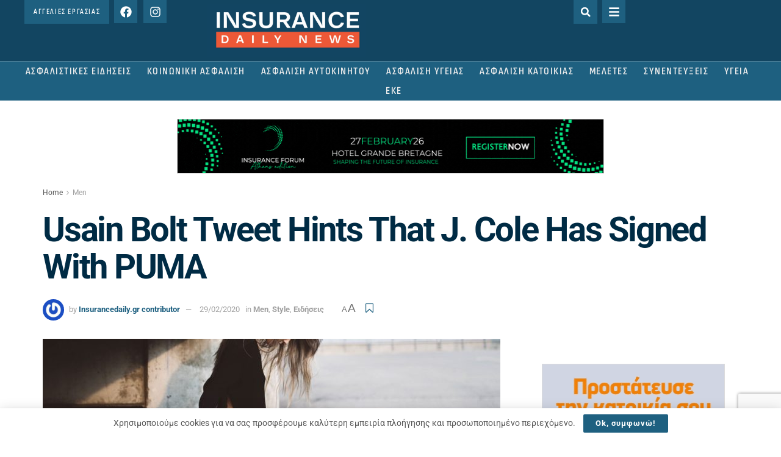

--- FILE ---
content_type: text/html; charset=utf-8
request_url: https://www.google.com/recaptcha/api2/anchor?ar=1&k=6LcmQEIpAAAAACb2PdO6QtdZYsknfcfQH_FB6-yo&co=aHR0cHM6Ly93d3cuaW5zdXJhbmNlZGFpbHkuZ3I6NDQz&hl=en&v=PoyoqOPhxBO7pBk68S4YbpHZ&theme=light&size=normal&anchor-ms=20000&execute-ms=30000&cb=dfdjkap3f5bp
body_size: 49336
content:
<!DOCTYPE HTML><html dir="ltr" lang="en"><head><meta http-equiv="Content-Type" content="text/html; charset=UTF-8">
<meta http-equiv="X-UA-Compatible" content="IE=edge">
<title>reCAPTCHA</title>
<style type="text/css">
/* cyrillic-ext */
@font-face {
  font-family: 'Roboto';
  font-style: normal;
  font-weight: 400;
  font-stretch: 100%;
  src: url(//fonts.gstatic.com/s/roboto/v48/KFO7CnqEu92Fr1ME7kSn66aGLdTylUAMa3GUBHMdazTgWw.woff2) format('woff2');
  unicode-range: U+0460-052F, U+1C80-1C8A, U+20B4, U+2DE0-2DFF, U+A640-A69F, U+FE2E-FE2F;
}
/* cyrillic */
@font-face {
  font-family: 'Roboto';
  font-style: normal;
  font-weight: 400;
  font-stretch: 100%;
  src: url(//fonts.gstatic.com/s/roboto/v48/KFO7CnqEu92Fr1ME7kSn66aGLdTylUAMa3iUBHMdazTgWw.woff2) format('woff2');
  unicode-range: U+0301, U+0400-045F, U+0490-0491, U+04B0-04B1, U+2116;
}
/* greek-ext */
@font-face {
  font-family: 'Roboto';
  font-style: normal;
  font-weight: 400;
  font-stretch: 100%;
  src: url(//fonts.gstatic.com/s/roboto/v48/KFO7CnqEu92Fr1ME7kSn66aGLdTylUAMa3CUBHMdazTgWw.woff2) format('woff2');
  unicode-range: U+1F00-1FFF;
}
/* greek */
@font-face {
  font-family: 'Roboto';
  font-style: normal;
  font-weight: 400;
  font-stretch: 100%;
  src: url(//fonts.gstatic.com/s/roboto/v48/KFO7CnqEu92Fr1ME7kSn66aGLdTylUAMa3-UBHMdazTgWw.woff2) format('woff2');
  unicode-range: U+0370-0377, U+037A-037F, U+0384-038A, U+038C, U+038E-03A1, U+03A3-03FF;
}
/* math */
@font-face {
  font-family: 'Roboto';
  font-style: normal;
  font-weight: 400;
  font-stretch: 100%;
  src: url(//fonts.gstatic.com/s/roboto/v48/KFO7CnqEu92Fr1ME7kSn66aGLdTylUAMawCUBHMdazTgWw.woff2) format('woff2');
  unicode-range: U+0302-0303, U+0305, U+0307-0308, U+0310, U+0312, U+0315, U+031A, U+0326-0327, U+032C, U+032F-0330, U+0332-0333, U+0338, U+033A, U+0346, U+034D, U+0391-03A1, U+03A3-03A9, U+03B1-03C9, U+03D1, U+03D5-03D6, U+03F0-03F1, U+03F4-03F5, U+2016-2017, U+2034-2038, U+203C, U+2040, U+2043, U+2047, U+2050, U+2057, U+205F, U+2070-2071, U+2074-208E, U+2090-209C, U+20D0-20DC, U+20E1, U+20E5-20EF, U+2100-2112, U+2114-2115, U+2117-2121, U+2123-214F, U+2190, U+2192, U+2194-21AE, U+21B0-21E5, U+21F1-21F2, U+21F4-2211, U+2213-2214, U+2216-22FF, U+2308-230B, U+2310, U+2319, U+231C-2321, U+2336-237A, U+237C, U+2395, U+239B-23B7, U+23D0, U+23DC-23E1, U+2474-2475, U+25AF, U+25B3, U+25B7, U+25BD, U+25C1, U+25CA, U+25CC, U+25FB, U+266D-266F, U+27C0-27FF, U+2900-2AFF, U+2B0E-2B11, U+2B30-2B4C, U+2BFE, U+3030, U+FF5B, U+FF5D, U+1D400-1D7FF, U+1EE00-1EEFF;
}
/* symbols */
@font-face {
  font-family: 'Roboto';
  font-style: normal;
  font-weight: 400;
  font-stretch: 100%;
  src: url(//fonts.gstatic.com/s/roboto/v48/KFO7CnqEu92Fr1ME7kSn66aGLdTylUAMaxKUBHMdazTgWw.woff2) format('woff2');
  unicode-range: U+0001-000C, U+000E-001F, U+007F-009F, U+20DD-20E0, U+20E2-20E4, U+2150-218F, U+2190, U+2192, U+2194-2199, U+21AF, U+21E6-21F0, U+21F3, U+2218-2219, U+2299, U+22C4-22C6, U+2300-243F, U+2440-244A, U+2460-24FF, U+25A0-27BF, U+2800-28FF, U+2921-2922, U+2981, U+29BF, U+29EB, U+2B00-2BFF, U+4DC0-4DFF, U+FFF9-FFFB, U+10140-1018E, U+10190-1019C, U+101A0, U+101D0-101FD, U+102E0-102FB, U+10E60-10E7E, U+1D2C0-1D2D3, U+1D2E0-1D37F, U+1F000-1F0FF, U+1F100-1F1AD, U+1F1E6-1F1FF, U+1F30D-1F30F, U+1F315, U+1F31C, U+1F31E, U+1F320-1F32C, U+1F336, U+1F378, U+1F37D, U+1F382, U+1F393-1F39F, U+1F3A7-1F3A8, U+1F3AC-1F3AF, U+1F3C2, U+1F3C4-1F3C6, U+1F3CA-1F3CE, U+1F3D4-1F3E0, U+1F3ED, U+1F3F1-1F3F3, U+1F3F5-1F3F7, U+1F408, U+1F415, U+1F41F, U+1F426, U+1F43F, U+1F441-1F442, U+1F444, U+1F446-1F449, U+1F44C-1F44E, U+1F453, U+1F46A, U+1F47D, U+1F4A3, U+1F4B0, U+1F4B3, U+1F4B9, U+1F4BB, U+1F4BF, U+1F4C8-1F4CB, U+1F4D6, U+1F4DA, U+1F4DF, U+1F4E3-1F4E6, U+1F4EA-1F4ED, U+1F4F7, U+1F4F9-1F4FB, U+1F4FD-1F4FE, U+1F503, U+1F507-1F50B, U+1F50D, U+1F512-1F513, U+1F53E-1F54A, U+1F54F-1F5FA, U+1F610, U+1F650-1F67F, U+1F687, U+1F68D, U+1F691, U+1F694, U+1F698, U+1F6AD, U+1F6B2, U+1F6B9-1F6BA, U+1F6BC, U+1F6C6-1F6CF, U+1F6D3-1F6D7, U+1F6E0-1F6EA, U+1F6F0-1F6F3, U+1F6F7-1F6FC, U+1F700-1F7FF, U+1F800-1F80B, U+1F810-1F847, U+1F850-1F859, U+1F860-1F887, U+1F890-1F8AD, U+1F8B0-1F8BB, U+1F8C0-1F8C1, U+1F900-1F90B, U+1F93B, U+1F946, U+1F984, U+1F996, U+1F9E9, U+1FA00-1FA6F, U+1FA70-1FA7C, U+1FA80-1FA89, U+1FA8F-1FAC6, U+1FACE-1FADC, U+1FADF-1FAE9, U+1FAF0-1FAF8, U+1FB00-1FBFF;
}
/* vietnamese */
@font-face {
  font-family: 'Roboto';
  font-style: normal;
  font-weight: 400;
  font-stretch: 100%;
  src: url(//fonts.gstatic.com/s/roboto/v48/KFO7CnqEu92Fr1ME7kSn66aGLdTylUAMa3OUBHMdazTgWw.woff2) format('woff2');
  unicode-range: U+0102-0103, U+0110-0111, U+0128-0129, U+0168-0169, U+01A0-01A1, U+01AF-01B0, U+0300-0301, U+0303-0304, U+0308-0309, U+0323, U+0329, U+1EA0-1EF9, U+20AB;
}
/* latin-ext */
@font-face {
  font-family: 'Roboto';
  font-style: normal;
  font-weight: 400;
  font-stretch: 100%;
  src: url(//fonts.gstatic.com/s/roboto/v48/KFO7CnqEu92Fr1ME7kSn66aGLdTylUAMa3KUBHMdazTgWw.woff2) format('woff2');
  unicode-range: U+0100-02BA, U+02BD-02C5, U+02C7-02CC, U+02CE-02D7, U+02DD-02FF, U+0304, U+0308, U+0329, U+1D00-1DBF, U+1E00-1E9F, U+1EF2-1EFF, U+2020, U+20A0-20AB, U+20AD-20C0, U+2113, U+2C60-2C7F, U+A720-A7FF;
}
/* latin */
@font-face {
  font-family: 'Roboto';
  font-style: normal;
  font-weight: 400;
  font-stretch: 100%;
  src: url(//fonts.gstatic.com/s/roboto/v48/KFO7CnqEu92Fr1ME7kSn66aGLdTylUAMa3yUBHMdazQ.woff2) format('woff2');
  unicode-range: U+0000-00FF, U+0131, U+0152-0153, U+02BB-02BC, U+02C6, U+02DA, U+02DC, U+0304, U+0308, U+0329, U+2000-206F, U+20AC, U+2122, U+2191, U+2193, U+2212, U+2215, U+FEFF, U+FFFD;
}
/* cyrillic-ext */
@font-face {
  font-family: 'Roboto';
  font-style: normal;
  font-weight: 500;
  font-stretch: 100%;
  src: url(//fonts.gstatic.com/s/roboto/v48/KFO7CnqEu92Fr1ME7kSn66aGLdTylUAMa3GUBHMdazTgWw.woff2) format('woff2');
  unicode-range: U+0460-052F, U+1C80-1C8A, U+20B4, U+2DE0-2DFF, U+A640-A69F, U+FE2E-FE2F;
}
/* cyrillic */
@font-face {
  font-family: 'Roboto';
  font-style: normal;
  font-weight: 500;
  font-stretch: 100%;
  src: url(//fonts.gstatic.com/s/roboto/v48/KFO7CnqEu92Fr1ME7kSn66aGLdTylUAMa3iUBHMdazTgWw.woff2) format('woff2');
  unicode-range: U+0301, U+0400-045F, U+0490-0491, U+04B0-04B1, U+2116;
}
/* greek-ext */
@font-face {
  font-family: 'Roboto';
  font-style: normal;
  font-weight: 500;
  font-stretch: 100%;
  src: url(//fonts.gstatic.com/s/roboto/v48/KFO7CnqEu92Fr1ME7kSn66aGLdTylUAMa3CUBHMdazTgWw.woff2) format('woff2');
  unicode-range: U+1F00-1FFF;
}
/* greek */
@font-face {
  font-family: 'Roboto';
  font-style: normal;
  font-weight: 500;
  font-stretch: 100%;
  src: url(//fonts.gstatic.com/s/roboto/v48/KFO7CnqEu92Fr1ME7kSn66aGLdTylUAMa3-UBHMdazTgWw.woff2) format('woff2');
  unicode-range: U+0370-0377, U+037A-037F, U+0384-038A, U+038C, U+038E-03A1, U+03A3-03FF;
}
/* math */
@font-face {
  font-family: 'Roboto';
  font-style: normal;
  font-weight: 500;
  font-stretch: 100%;
  src: url(//fonts.gstatic.com/s/roboto/v48/KFO7CnqEu92Fr1ME7kSn66aGLdTylUAMawCUBHMdazTgWw.woff2) format('woff2');
  unicode-range: U+0302-0303, U+0305, U+0307-0308, U+0310, U+0312, U+0315, U+031A, U+0326-0327, U+032C, U+032F-0330, U+0332-0333, U+0338, U+033A, U+0346, U+034D, U+0391-03A1, U+03A3-03A9, U+03B1-03C9, U+03D1, U+03D5-03D6, U+03F0-03F1, U+03F4-03F5, U+2016-2017, U+2034-2038, U+203C, U+2040, U+2043, U+2047, U+2050, U+2057, U+205F, U+2070-2071, U+2074-208E, U+2090-209C, U+20D0-20DC, U+20E1, U+20E5-20EF, U+2100-2112, U+2114-2115, U+2117-2121, U+2123-214F, U+2190, U+2192, U+2194-21AE, U+21B0-21E5, U+21F1-21F2, U+21F4-2211, U+2213-2214, U+2216-22FF, U+2308-230B, U+2310, U+2319, U+231C-2321, U+2336-237A, U+237C, U+2395, U+239B-23B7, U+23D0, U+23DC-23E1, U+2474-2475, U+25AF, U+25B3, U+25B7, U+25BD, U+25C1, U+25CA, U+25CC, U+25FB, U+266D-266F, U+27C0-27FF, U+2900-2AFF, U+2B0E-2B11, U+2B30-2B4C, U+2BFE, U+3030, U+FF5B, U+FF5D, U+1D400-1D7FF, U+1EE00-1EEFF;
}
/* symbols */
@font-face {
  font-family: 'Roboto';
  font-style: normal;
  font-weight: 500;
  font-stretch: 100%;
  src: url(//fonts.gstatic.com/s/roboto/v48/KFO7CnqEu92Fr1ME7kSn66aGLdTylUAMaxKUBHMdazTgWw.woff2) format('woff2');
  unicode-range: U+0001-000C, U+000E-001F, U+007F-009F, U+20DD-20E0, U+20E2-20E4, U+2150-218F, U+2190, U+2192, U+2194-2199, U+21AF, U+21E6-21F0, U+21F3, U+2218-2219, U+2299, U+22C4-22C6, U+2300-243F, U+2440-244A, U+2460-24FF, U+25A0-27BF, U+2800-28FF, U+2921-2922, U+2981, U+29BF, U+29EB, U+2B00-2BFF, U+4DC0-4DFF, U+FFF9-FFFB, U+10140-1018E, U+10190-1019C, U+101A0, U+101D0-101FD, U+102E0-102FB, U+10E60-10E7E, U+1D2C0-1D2D3, U+1D2E0-1D37F, U+1F000-1F0FF, U+1F100-1F1AD, U+1F1E6-1F1FF, U+1F30D-1F30F, U+1F315, U+1F31C, U+1F31E, U+1F320-1F32C, U+1F336, U+1F378, U+1F37D, U+1F382, U+1F393-1F39F, U+1F3A7-1F3A8, U+1F3AC-1F3AF, U+1F3C2, U+1F3C4-1F3C6, U+1F3CA-1F3CE, U+1F3D4-1F3E0, U+1F3ED, U+1F3F1-1F3F3, U+1F3F5-1F3F7, U+1F408, U+1F415, U+1F41F, U+1F426, U+1F43F, U+1F441-1F442, U+1F444, U+1F446-1F449, U+1F44C-1F44E, U+1F453, U+1F46A, U+1F47D, U+1F4A3, U+1F4B0, U+1F4B3, U+1F4B9, U+1F4BB, U+1F4BF, U+1F4C8-1F4CB, U+1F4D6, U+1F4DA, U+1F4DF, U+1F4E3-1F4E6, U+1F4EA-1F4ED, U+1F4F7, U+1F4F9-1F4FB, U+1F4FD-1F4FE, U+1F503, U+1F507-1F50B, U+1F50D, U+1F512-1F513, U+1F53E-1F54A, U+1F54F-1F5FA, U+1F610, U+1F650-1F67F, U+1F687, U+1F68D, U+1F691, U+1F694, U+1F698, U+1F6AD, U+1F6B2, U+1F6B9-1F6BA, U+1F6BC, U+1F6C6-1F6CF, U+1F6D3-1F6D7, U+1F6E0-1F6EA, U+1F6F0-1F6F3, U+1F6F7-1F6FC, U+1F700-1F7FF, U+1F800-1F80B, U+1F810-1F847, U+1F850-1F859, U+1F860-1F887, U+1F890-1F8AD, U+1F8B0-1F8BB, U+1F8C0-1F8C1, U+1F900-1F90B, U+1F93B, U+1F946, U+1F984, U+1F996, U+1F9E9, U+1FA00-1FA6F, U+1FA70-1FA7C, U+1FA80-1FA89, U+1FA8F-1FAC6, U+1FACE-1FADC, U+1FADF-1FAE9, U+1FAF0-1FAF8, U+1FB00-1FBFF;
}
/* vietnamese */
@font-face {
  font-family: 'Roboto';
  font-style: normal;
  font-weight: 500;
  font-stretch: 100%;
  src: url(//fonts.gstatic.com/s/roboto/v48/KFO7CnqEu92Fr1ME7kSn66aGLdTylUAMa3OUBHMdazTgWw.woff2) format('woff2');
  unicode-range: U+0102-0103, U+0110-0111, U+0128-0129, U+0168-0169, U+01A0-01A1, U+01AF-01B0, U+0300-0301, U+0303-0304, U+0308-0309, U+0323, U+0329, U+1EA0-1EF9, U+20AB;
}
/* latin-ext */
@font-face {
  font-family: 'Roboto';
  font-style: normal;
  font-weight: 500;
  font-stretch: 100%;
  src: url(//fonts.gstatic.com/s/roboto/v48/KFO7CnqEu92Fr1ME7kSn66aGLdTylUAMa3KUBHMdazTgWw.woff2) format('woff2');
  unicode-range: U+0100-02BA, U+02BD-02C5, U+02C7-02CC, U+02CE-02D7, U+02DD-02FF, U+0304, U+0308, U+0329, U+1D00-1DBF, U+1E00-1E9F, U+1EF2-1EFF, U+2020, U+20A0-20AB, U+20AD-20C0, U+2113, U+2C60-2C7F, U+A720-A7FF;
}
/* latin */
@font-face {
  font-family: 'Roboto';
  font-style: normal;
  font-weight: 500;
  font-stretch: 100%;
  src: url(//fonts.gstatic.com/s/roboto/v48/KFO7CnqEu92Fr1ME7kSn66aGLdTylUAMa3yUBHMdazQ.woff2) format('woff2');
  unicode-range: U+0000-00FF, U+0131, U+0152-0153, U+02BB-02BC, U+02C6, U+02DA, U+02DC, U+0304, U+0308, U+0329, U+2000-206F, U+20AC, U+2122, U+2191, U+2193, U+2212, U+2215, U+FEFF, U+FFFD;
}
/* cyrillic-ext */
@font-face {
  font-family: 'Roboto';
  font-style: normal;
  font-weight: 900;
  font-stretch: 100%;
  src: url(//fonts.gstatic.com/s/roboto/v48/KFO7CnqEu92Fr1ME7kSn66aGLdTylUAMa3GUBHMdazTgWw.woff2) format('woff2');
  unicode-range: U+0460-052F, U+1C80-1C8A, U+20B4, U+2DE0-2DFF, U+A640-A69F, U+FE2E-FE2F;
}
/* cyrillic */
@font-face {
  font-family: 'Roboto';
  font-style: normal;
  font-weight: 900;
  font-stretch: 100%;
  src: url(//fonts.gstatic.com/s/roboto/v48/KFO7CnqEu92Fr1ME7kSn66aGLdTylUAMa3iUBHMdazTgWw.woff2) format('woff2');
  unicode-range: U+0301, U+0400-045F, U+0490-0491, U+04B0-04B1, U+2116;
}
/* greek-ext */
@font-face {
  font-family: 'Roboto';
  font-style: normal;
  font-weight: 900;
  font-stretch: 100%;
  src: url(//fonts.gstatic.com/s/roboto/v48/KFO7CnqEu92Fr1ME7kSn66aGLdTylUAMa3CUBHMdazTgWw.woff2) format('woff2');
  unicode-range: U+1F00-1FFF;
}
/* greek */
@font-face {
  font-family: 'Roboto';
  font-style: normal;
  font-weight: 900;
  font-stretch: 100%;
  src: url(//fonts.gstatic.com/s/roboto/v48/KFO7CnqEu92Fr1ME7kSn66aGLdTylUAMa3-UBHMdazTgWw.woff2) format('woff2');
  unicode-range: U+0370-0377, U+037A-037F, U+0384-038A, U+038C, U+038E-03A1, U+03A3-03FF;
}
/* math */
@font-face {
  font-family: 'Roboto';
  font-style: normal;
  font-weight: 900;
  font-stretch: 100%;
  src: url(//fonts.gstatic.com/s/roboto/v48/KFO7CnqEu92Fr1ME7kSn66aGLdTylUAMawCUBHMdazTgWw.woff2) format('woff2');
  unicode-range: U+0302-0303, U+0305, U+0307-0308, U+0310, U+0312, U+0315, U+031A, U+0326-0327, U+032C, U+032F-0330, U+0332-0333, U+0338, U+033A, U+0346, U+034D, U+0391-03A1, U+03A3-03A9, U+03B1-03C9, U+03D1, U+03D5-03D6, U+03F0-03F1, U+03F4-03F5, U+2016-2017, U+2034-2038, U+203C, U+2040, U+2043, U+2047, U+2050, U+2057, U+205F, U+2070-2071, U+2074-208E, U+2090-209C, U+20D0-20DC, U+20E1, U+20E5-20EF, U+2100-2112, U+2114-2115, U+2117-2121, U+2123-214F, U+2190, U+2192, U+2194-21AE, U+21B0-21E5, U+21F1-21F2, U+21F4-2211, U+2213-2214, U+2216-22FF, U+2308-230B, U+2310, U+2319, U+231C-2321, U+2336-237A, U+237C, U+2395, U+239B-23B7, U+23D0, U+23DC-23E1, U+2474-2475, U+25AF, U+25B3, U+25B7, U+25BD, U+25C1, U+25CA, U+25CC, U+25FB, U+266D-266F, U+27C0-27FF, U+2900-2AFF, U+2B0E-2B11, U+2B30-2B4C, U+2BFE, U+3030, U+FF5B, U+FF5D, U+1D400-1D7FF, U+1EE00-1EEFF;
}
/* symbols */
@font-face {
  font-family: 'Roboto';
  font-style: normal;
  font-weight: 900;
  font-stretch: 100%;
  src: url(//fonts.gstatic.com/s/roboto/v48/KFO7CnqEu92Fr1ME7kSn66aGLdTylUAMaxKUBHMdazTgWw.woff2) format('woff2');
  unicode-range: U+0001-000C, U+000E-001F, U+007F-009F, U+20DD-20E0, U+20E2-20E4, U+2150-218F, U+2190, U+2192, U+2194-2199, U+21AF, U+21E6-21F0, U+21F3, U+2218-2219, U+2299, U+22C4-22C6, U+2300-243F, U+2440-244A, U+2460-24FF, U+25A0-27BF, U+2800-28FF, U+2921-2922, U+2981, U+29BF, U+29EB, U+2B00-2BFF, U+4DC0-4DFF, U+FFF9-FFFB, U+10140-1018E, U+10190-1019C, U+101A0, U+101D0-101FD, U+102E0-102FB, U+10E60-10E7E, U+1D2C0-1D2D3, U+1D2E0-1D37F, U+1F000-1F0FF, U+1F100-1F1AD, U+1F1E6-1F1FF, U+1F30D-1F30F, U+1F315, U+1F31C, U+1F31E, U+1F320-1F32C, U+1F336, U+1F378, U+1F37D, U+1F382, U+1F393-1F39F, U+1F3A7-1F3A8, U+1F3AC-1F3AF, U+1F3C2, U+1F3C4-1F3C6, U+1F3CA-1F3CE, U+1F3D4-1F3E0, U+1F3ED, U+1F3F1-1F3F3, U+1F3F5-1F3F7, U+1F408, U+1F415, U+1F41F, U+1F426, U+1F43F, U+1F441-1F442, U+1F444, U+1F446-1F449, U+1F44C-1F44E, U+1F453, U+1F46A, U+1F47D, U+1F4A3, U+1F4B0, U+1F4B3, U+1F4B9, U+1F4BB, U+1F4BF, U+1F4C8-1F4CB, U+1F4D6, U+1F4DA, U+1F4DF, U+1F4E3-1F4E6, U+1F4EA-1F4ED, U+1F4F7, U+1F4F9-1F4FB, U+1F4FD-1F4FE, U+1F503, U+1F507-1F50B, U+1F50D, U+1F512-1F513, U+1F53E-1F54A, U+1F54F-1F5FA, U+1F610, U+1F650-1F67F, U+1F687, U+1F68D, U+1F691, U+1F694, U+1F698, U+1F6AD, U+1F6B2, U+1F6B9-1F6BA, U+1F6BC, U+1F6C6-1F6CF, U+1F6D3-1F6D7, U+1F6E0-1F6EA, U+1F6F0-1F6F3, U+1F6F7-1F6FC, U+1F700-1F7FF, U+1F800-1F80B, U+1F810-1F847, U+1F850-1F859, U+1F860-1F887, U+1F890-1F8AD, U+1F8B0-1F8BB, U+1F8C0-1F8C1, U+1F900-1F90B, U+1F93B, U+1F946, U+1F984, U+1F996, U+1F9E9, U+1FA00-1FA6F, U+1FA70-1FA7C, U+1FA80-1FA89, U+1FA8F-1FAC6, U+1FACE-1FADC, U+1FADF-1FAE9, U+1FAF0-1FAF8, U+1FB00-1FBFF;
}
/* vietnamese */
@font-face {
  font-family: 'Roboto';
  font-style: normal;
  font-weight: 900;
  font-stretch: 100%;
  src: url(//fonts.gstatic.com/s/roboto/v48/KFO7CnqEu92Fr1ME7kSn66aGLdTylUAMa3OUBHMdazTgWw.woff2) format('woff2');
  unicode-range: U+0102-0103, U+0110-0111, U+0128-0129, U+0168-0169, U+01A0-01A1, U+01AF-01B0, U+0300-0301, U+0303-0304, U+0308-0309, U+0323, U+0329, U+1EA0-1EF9, U+20AB;
}
/* latin-ext */
@font-face {
  font-family: 'Roboto';
  font-style: normal;
  font-weight: 900;
  font-stretch: 100%;
  src: url(//fonts.gstatic.com/s/roboto/v48/KFO7CnqEu92Fr1ME7kSn66aGLdTylUAMa3KUBHMdazTgWw.woff2) format('woff2');
  unicode-range: U+0100-02BA, U+02BD-02C5, U+02C7-02CC, U+02CE-02D7, U+02DD-02FF, U+0304, U+0308, U+0329, U+1D00-1DBF, U+1E00-1E9F, U+1EF2-1EFF, U+2020, U+20A0-20AB, U+20AD-20C0, U+2113, U+2C60-2C7F, U+A720-A7FF;
}
/* latin */
@font-face {
  font-family: 'Roboto';
  font-style: normal;
  font-weight: 900;
  font-stretch: 100%;
  src: url(//fonts.gstatic.com/s/roboto/v48/KFO7CnqEu92Fr1ME7kSn66aGLdTylUAMa3yUBHMdazQ.woff2) format('woff2');
  unicode-range: U+0000-00FF, U+0131, U+0152-0153, U+02BB-02BC, U+02C6, U+02DA, U+02DC, U+0304, U+0308, U+0329, U+2000-206F, U+20AC, U+2122, U+2191, U+2193, U+2212, U+2215, U+FEFF, U+FFFD;
}

</style>
<link rel="stylesheet" type="text/css" href="https://www.gstatic.com/recaptcha/releases/PoyoqOPhxBO7pBk68S4YbpHZ/styles__ltr.css">
<script nonce="ffBAvjLtfsVMohgCkogVeA" type="text/javascript">window['__recaptcha_api'] = 'https://www.google.com/recaptcha/api2/';</script>
<script type="text/javascript" src="https://www.gstatic.com/recaptcha/releases/PoyoqOPhxBO7pBk68S4YbpHZ/recaptcha__en.js" nonce="ffBAvjLtfsVMohgCkogVeA">
      
    </script></head>
<body><div id="rc-anchor-alert" class="rc-anchor-alert"></div>
<input type="hidden" id="recaptcha-token" value="[base64]">
<script type="text/javascript" nonce="ffBAvjLtfsVMohgCkogVeA">
      recaptcha.anchor.Main.init("[\x22ainput\x22,[\x22bgdata\x22,\x22\x22,\[base64]/[base64]/[base64]/[base64]/[base64]/[base64]/KGcoTywyNTMsTy5PKSxVRyhPLEMpKTpnKE8sMjUzLEMpLE8pKSxsKSksTykpfSxieT1mdW5jdGlvbihDLE8sdSxsKXtmb3IobD0odT1SKEMpLDApO08+MDtPLS0pbD1sPDw4fFooQyk7ZyhDLHUsbCl9LFVHPWZ1bmN0aW9uKEMsTyl7Qy5pLmxlbmd0aD4xMDQ/[base64]/[base64]/[base64]/[base64]/[base64]/[base64]/[base64]\\u003d\x22,\[base64]\\u003d\x22,\x22w4PDiD93w6DCtiLCmTN7fTXChcOEVEvCpcOpWMOzwr0dwpnCkWFJwoASw4lyw6HCpsO9ZX/Ch8KFw4vDhDvDusOtw4vDgMKOTsKRw7fDiCopOsOFw5ZjFm4fwprDiwXDgzcJMFDClBnCsEhAPsO2NwEywqIFw6tdwqHCkQfDmijChcOcaExOd8O/[base64]/DiwJjbxLCi2/DpsKSPB7DjVZYw6bCg8ODw4HCgHVpw4NlEEHCijtHw57DqsOJHMO4WhktCU/CujvCu8Ocwo/DkcOnwqLDqsOPwoNZw5HCosOweB4iwpxpwoXCp3zDtMOIw5ZyfsORw7E4OMK0w7tYw4kLPlHDnMKmHsOkccOnwqfDu8Oewqtuck4Kw7LDrlRXUnTCpsO5JR9Swr7Dn8Kwwo4LVcOlPVlZE8KjAMOiwqnCvcKhHsKEwrzDqcKsYcK1BsOyTyJ7w7QaXy4BTcO2C0R/[base64]/DkMO9WsKcZMOrw7LDm8O8ElIRwpk2O8KtK8Oww6nDlMKAPiZ5bsKgccO8w50IwqrDrMOfJMK8esK4PHXDnsK+wqJKYsKiFyRtMcO8w7lYwqAiacOtMMOUwphTwpIYw4TDnMONYTbDgsORwp0PJwLDnsOiAsOLUU/Cp27CrMOnYU0XHMKoD8KmHDoKRsOLAcOvVcKoJ8O4IRYXPUUxSsOkOxgfQgLDo0ZSw5dEWSBRXcO9f0nCo1t9w4Rrw7RUdmpnw6bCtMKwbl5Mwolcw65/w5LDqTHDmUvDuMK4eBrCl1/Ct8OiL8Kaw4wWcMKYKQPDlMKSw7XDgkvDvHvDt2o2wo7Ci0vDkMOZf8ObXzl/EUnCtMKTwqpfw7R8w594w4LDpsKnSMKWbsKOwqUkLCV2bsOVcFo3wqsoMG43wqw/[base64]/DmC4RCHVGJkIIw74ow7bCqy/DgcKNfGMYCzHCiMKkw4Yww4dkZCzCncOewoPDtsOZw6vDmQLDmMOxwrYPwrbDiMK1w65kIT7DhMKsRsODPMK5dcKaTsKtZcKbLzUbRUfChmXCt8KyEGzCrcO6w73CgsK1wqfDpTfDoTVEw5rCnUF3WRHDp2Zlw4fDuj/DnQBZZi7DuVpIB8OhwrgcDATDvsO1KMO6w4HCqsO9wonDrcODwooew59DwozCmyJsO3QrZsK/w4hVw4lnwpAxwqLCn8OWGMKYC8KSVxhOQ204wphKLMKhKsO5S8OFw7kgw58Kw7PCnU9MQMKuwqHDn8OKwoEcwpfCu1TDksO/ScKNAVAYdXjCkMOCwovDs8KIwqPCijvDv0RLwow+f8KSwrLCtDzCsMOMTcKpZmHDlsKYIhhjwpzDlMOyY0HDhkwnwrXDjgp/[base64]/wpglIcK9IlPCucKQw6rCr8Otwo4VGMKNcQ/CvMKRw4XDqU52F8KODAHDiEDCl8OZCk88w5BoA8OVwrzCokVZJFxPwpXCqSXDn8Ktw5XCkQTCs8OsAg7DgF8dw7Rcw5/[base64]/DhxwiQMK0HDHCjHdlFcKaE1MaLcKCHMOaF1TCiQ3DusKAZWREw59iwpMhGsKEw5HCosKocl/Co8KIw48sw44DwrhUYxfCpcOnwqg5woPDiSrDvA7CicOyPcO6SCJ7ehdTw6zDjRk/[base64]/A8OdwpoxTMODEMKWEMOXGTDDrkbDkFjDp8O0YxjCoMKaRlHDqsOwMMKmYcKhMsOEwrLDg2TDpsONwoU6E8KuaMOxR0MAWsK+w5HCvMKmw4REwrDCqGnDhcOiMg/CgsKxeUQ/wpPCmMKIw7kRwoLCo23ChMOqw4ZuwqPCn8KaEMKyw5cHWE5VOn3DnMKBBMKQw7TCnHfDg8KWwovCoMK4wpDDrRIgCBLCuSTCnyoqKglxwqwKcMK/R0pww7/CuzTDpnPCr8KjCsKaw60lDsO9wpDDo37DhwldwqrCgcKOJVYhwrLCvGVnecKrKCzDgcOlYMKQwosbw5QvwooEw4jDjTzCmsOlw48nw4/[base64]/Cn8Onwr3DkXENwq1hUMO1wqPDlsKLecODw4BRw6nCqRsPJC8TKmg1GnPCtsOXwq59cHTDs8OpGxvDi0xVw7LDtcK+wpzClsKCYDshL0tYbGIaZgvDhcOYZCI/wqfDpwzDqsOcH0Z9w7RNw4huwqXDvsOVw7toYUYOXcOYYjNsw5IBX8KEIBrChcOIw5hPwp3DtsOubMKZw6nCp1bCnERLwpPDocKNw4vDsw7Dg8O8woTCqMO4B8KgZsKuYcKYwpzDs8OXHcKpw5rChcOJw4gvRAPDiX/[base64]/wpZcw7zCsmw6DMOUbMOfCBHCkE7CjDwoZToVw5kGw4EKw714w481wpTCi8KYDMKywrzCvjpqw4oMwrfCtSUSwrVKwqjCsMO3QAnCnBsSNsOTwpdhw7Y3w6bConfDmsK2w6UTM2xbwp4Jw6t5wqYsI2ASwqjCtcKkGcOHwr/[base64]/DgXYIc8OKLGR4Yx7DpMOKw6nCr8OhTMOrAxwnwoR4dAHCjsOPAX7CsMOQAMKoV0TCjMKsITkeJsK/SnjCp8OWRsKhwqHCmgBewpbCqGYPOsOpEMOIbXt0wp7Duz4Aw7crMDANM2QiM8KISmIew7UPw5XDtRAQRSHCnxnCoMKfV1RVw45cwoxeG8O1I2Anw4bDicK0w6Apw5nDvi7DuMOVDz8XeBAbw7cXfMK5wrnDjScYwqPCgC4hJR/DoMOAwrfCkcKuw5ZNw7LDuhcJwp/Cg8O5C8KtwqI7woHChAPDlMOLfAdhAMKtwrEJRmExw5YBA2A1PMONDcOjw7HDjcOLOU82YjckeMOKw4NBwp1SNCzDjx0Zw53Du0BOw6A/[base64]/CvnTCoS7Cn8OGwq1ywonCnzvDpnd0wrQKwqrDnMOMwpEQZmzDnsKpdRtUEHl3wpwzNGXCkcK/[base64]/[base64]/CrMOeHsKHwo1YXUPDjMOgw6LDojvCsU8KbX1fGHcNwo7Dr1rDlyvDt8O/[base64]/LV5OwqTDkmfCqhHCj0fDry/Dl8Obw41Mw79Ow6BFPALCpkDDoCjDnsODTXgRacOYAkIsSBzCokIMTjfCmG0cIcO4wpJOHSIuEQDCo8K5QRVawp3CtlTDksKRwq8IFGPCksOzOVHDkwA0bMKmZ2osw6HDlmrDpcK0w7xxw6AKO8OWcn/[base64]/Dp8KswpI3I8OOPELDoBxowpoTbcK/MycYbcOUwrIAfQ/DumPDnXPDtCrCqUsdwpgWw7LCnS3CsBhWw7NUw7vDqknDncKmDALCo1PClMOCwpvDsMKMTj/[base64]/CqVvDtMKYKBNZJy3CvW5Jw580IMKsw6TCrWoqwqQyw6TDpV/ChA/Cvh7DhcKIwqt8EsKJMMKdw6hXwpzDgUjCtcKawp/Dg8KBVcK1dsKZDhoww6HCvBXDmkzDqH52wp5Aw4DDisKSw5NmCcONVMOkw6TDosKwd8KswrTCiVTCmEPDpRHDlU9/w71RfcKEw51CSUsIw7/DqH5DXDnDnQDCrsO1c2FWw4/ClAnDsl4Rw7d7wqfCksKBwrpHWcKbJcKYGsOxwrorwozCsR0KOMKGAMK+w4nCvsKHwo7DqsKaLMKtw4bDh8OKw57DtcKYw6cewo99QDwFAcKAw7XDvsOeHmNxFG84w4MsGznDrMOGMsOFw7/Co8Oqw6fDpcOxNsKTGS/DhcKWFMOnZjjDpsK0wqF3wpvDssOKw63DjzzCoF7Dt8Kpaw7DiHTDiXxnwq3Cu8Olw7htwo/DjcORNcKDw77DiMKKwrUpbMKDw4/DryLDtH7DgjbDnjLDnsOhbsKYwp7DmcOxwojDqMOkw67DrETCjMOMGsO2fkLCk8O0csKnw6gFHW9HEsK6f8KDcAEpVGvDusK0wrXCq8OPwoELw6EMPSTDgX/Dj0/DscOWw5zDnlEMw79GfQAYw6TDhxrDtjFABlvDvwN1w7jDnx7CtsOmwq3Dr2jDmMOvw6lEw7EowrBNwofDksOUw6bCvT12Il10U0YjwpvDhsOew7DCicKjw5DDjkDCtEkSYhxQFcKSKX/DhiwTw4jClMKJLcOxw4BeAMKHwq/CmsK/wrEIw4rDj8OGw6nDlcKcQMKaYzbDn8Kmw5XCumDDojbDtcOowrfDuydIw78Zw558wpXDlcOJfBpEbh3Dh8OzOzLCvsOrw4HDmkgsw6TDiXHDtMKhwrrCumfCoio+XwAbwoXDgRzCvTptCsKPwql/MQbDmS4GScKTwpvDskhwwoLCvcO0NQHCjijDj8KvVsO6X0vCn8OeMyMeQE4Da05UwozCsinCuz9Hw5HDsi/Cg01NDcKFwpXDkUfDhydXw5PDh8OCFlHCt8OkU8OZIUt+bGjDggYcw74bwqTDnV7DlCQPw6LDkMKkUMKoC8KFw4/[base64]/FsOow70LMmvDi8KKXcOjecKwThPCsjTCox/Dg37Ct8KePcKtDsO+DkfDngfDgRLDqcOiwqvCqMKRw5g/UcOFw5JELw3DjHrClnnCqn3Dtk8ed1rCnsKTw4fCvsKbwo/CgT58TC/[base64]/wpJEwqZMNmfCqmTCocKFw4LCi8KDw78Lw59XwpR0wpzCn8OHGW8Lw6thwpxJw7bCjB3DrsOKeMKBD2HCnWtNbsOCRAwAVMK3w5vDuQbCgjkPw6RtwrDDhsKuwo92GcKyw5tPw5tiAiEMw7RJI10Yw6nDiznDqMOHMsO3J8O8DU8bQwJFw5/CisOLwpRiU8O0woAUw7U0w4PCicO3ETNvIlTCt8KZwoLChBnDp8KNbMO3I8KZAxDCj8OvecOGGsKBXzXDihItLV7CssO0A8Kjw63Cg8KJAsONw4Yow5QGwrbDpzRjbS/DhXTCqB5NDsOcVcK2VMOcH8O0KMKswpcOw53DswrDjMOXTMOlwq3Cr3/CrcOjw4lUWUYVw4xvwoDChSDCtRHDmDA4S8ONF8OZw7VCGMKhw5A4Q3XDunVbwpbDrzTDi1h5T0rDt8OYCsO0OsO8w5o+w74CesODPGJUwqDDk8OXw6jCtcKdNWsXJcOnc8KJw4fDkcOULcKAPMKPwqJdOcO2M8OqUMOKNsOvQMO/wqTCsjNAwoRVQMKYSnEiHcKLwonDgRjDqwhjw7LCqkjCt8KVw6HDpifCncOxwoTDs8KWZsOCFSjChcOPLMKqBwd6VHFacx/Cj0BOw6XCmV3CvnHCgsONVcO1bWQAM3zDv8KMw48tJ37ChMK/wo/CksK6w54HbsOowoVmZcO9aMOyAMKpw7jCscKXBUzCnAVWHXoRwrQbS8OoSiBcacOCw47CisORwqVYHcOTw5jDqXYMwrPDg8ORw6/[base64]/Sm1FEQJowrJjSkwGw7cWw4VyG8OJwop3X8OWw6jCvHZ7SsKkwrHCtsOfRMOuYsO9fmHDucKiw7Udw4VFwoB4QsOyw7JRw4nCoMK+B8KpK13Cu8KwwpfDncK6Z8OcC8O2w6gVwro1alstw5XDoMKCwofDgB3Cm8O6wqdUwpzDg2nCghlTDMOLwq/DtBpQIzDDhlIrOMKQAsK9HcKCDg/DmCJewqnCgMKiJErCrUgJfsOjDsKEwqc7aVnDpwFswo7CnHBwwpzDjDU3C8OlQcOUEGfCh8OTwqfDqCnDoHIrJsO5w5PDgMKtOzbCjMOMLsOfw7I7Yl3Dgm0Jw4/DrWorw41vwph1wqDCtsKJwprCsA9gw5DDtDg6IsKULAshdcO/Hkhlwp0Vw7c5NhbDu1jCkcKyw75Fw7HDlMOiw4RDw7Zuw7NWwqDCmsOXa8K+RgJHCCHClMKOw6x1wqHDk8OYwrI2Sj1mXFJlw51iWMO+w5I2Z8KHYnEHwoDDqcOowobDggtmw7sFwoTDkk3Duht+d8K/wrPDicOfwqlxOF7DrxLDgcOGwr9swqRmw4lBwqJhwp4tZlPCoAlhJSAIAMOJWT/DrMO4LFDCoHRKCXduwp0wwovCvHE2wrIEGT7Cuy1Pw5rDgypIwrHDllbDmhwIO8K0w7PDv3htwrnDtHNFw5hGOMKtSMKlY8KcD8KOMcKZPmVrw59sw6fDkA8KFTw8wovClsKxOh9DwrPDgmIuw6w/w5DCkSzCnn3CpADDjMOURMK4w55XwoIIwqkXIMOxw7bCl1MCXMOGcWrCkE3Dj8O/UxTDlj1nZUF2T8KrahUjwqMAwrvDpFZCw6DDmcK0w5jChA55EMO7wovDssO7w6oFwoRZU0UgMXnCmhzDuS/CuH/CvMKcFMO8wpHDsyTCq3oewo0JKMKYDHjCqMKpw4fClcKKDsKdYiZvwpFQwpg4w4VLwrMCQ8KiOQYfFw1hQMO+OlnCqsK+w4xZwp/Dnl97w4oCwrkLwrtyDmJNFGozCcOAUwzCllvDjsOsflhawoPDlsOxw480wrrDuBcDUyc3w6/CncK0D8OjFsKgwrVgQWHCohHDnEcrwrQwFsKow4zDiMKzAMKVYVbDpsO+R8OvJMK/F2HCl8Orw4DCiR3Dri1Jwow2eMKbwrsFwqvCscOlFDjCo8Ohwp4TGRZcw6MYZx1ow6Fjc8OFwrnDmMOoeWgKFw7DqMKrw6vDr07CnMOuVcKHKEzDrsKOK1XCqipzIm9EFcKJwr3Du8O/wrTDsR8+B8KRCWjCilciwoNAwrvCssK0V1Z6A8OIPcOWZkrDlD/CuMKrPkZXTWcZwrLDiVzCl3DCgxbDmsOBY8KQG8KKwoXDvcOTHDxgwrbCkMOLSBVtw77Do8OLwpbDrMOOZsK6VQVyw44jwpIRw5bDssOqwoQPJ3bCl8K0w6V0SBssw5sIJMK7QjLCpQFEb0Irw6dsY8KQcMKdw6hVw759MMOXV3V3wqFPwr/Dn8KwVEVjw4nCpMKHwo/DlcO1OXbDkn8Jw5bDvAUubcOzNXUxdwHDohbCjhdJw7UyfXpFwrV/aMOpWCVIw7PDkQ/CocKWw61pw5fDrsO/wprCmz0eKcKQwp7CtsKCS8KtcgrCoxTDs3HDkMKfKcKsw7k9w6jDqjEvw6pwwqTCoXUow63Do0PDu8KPwozDhsKKBMKXclt2w57DgTQ8HsKOwrUVwrBGwpxjMQs3C8KIw7pvEAZOw7Bgw63DqnE9fMOHZz0tOTbCpwzDviF7wptlw67DlMKzPcKbVl0DKMOuB8K/w6Qlwp9yFBPDoQ9EEsKyZlvCgQzDh8OowpM7UcK7asOGwoRqwp1sw7PDkQ5Zw44swop3S8OvIlsrwpPCn8K4BC3DpsOew7xNwrB2wqIRYl3DkC/DpHLDjCYBLR1IY8K+KcKywrcnBSDDv8KUw4bClcKDPHTDjBLCiMOzCsOaMhHDmcKUw4MKw5QLwqvDnEkkwpLCiR/Cm8KLwqZhRTcmw68QwpnCkMO/I2PCiBHDsMKaMsKfe28JwprCujnDnA47YsKnw7hUVMOwZnxGwplWUMK/Y8K/P8OUVkcEwqJ1w7bDi8O4w6fDm8OGwp8bw5jDkcOJGsKMOcOINnPClEzDpljCuVALwrHDicOvw68Awo/CmMKHMsOgwpJow4jDi8KBwq7DvMObwp7CuXHCnDPCgltqMsOBBMO4KiNpwqdqwpV/wqPDr8O4LkLDtAp7CMKjRxjDhRVTHMOCwr/CkcOHwpHCnMOAU37Dp8Kgw60Vw4/DjFXCtD8rwqXDp3ElworDmMOnX8KLwrHDkcKHCTMwwonCnkExLsKCwrMnasO/w74gc0p3HsOrUsKfS2nCp1t5wpthw4LDgsKXwqArF8O8w6DCt8OGw6HDgHzDtHNUwrnCrMOCwoPDqsOQasKTwqMpX2x1e8KBw5PCsD9cMTfCqcOgdWV0wqvDsTJswqlOZ8K4LcKvSMOjSworMcOnw6XComRgw6cSEcKJwoQ/SwvCnsOUwo7CgsOoQcOnLXDCnyZtwp4Xw7dQNTrCt8KsO8Oqw7AERcKxQmPCq8OmwqDCrAQKw5xufsK1wolDSMKSNGh/w4J6woDCgMOzwphlwowSw7gSdlbCucKTwrLCs8OBwptwGMO+wqXDmlB5w4jDoMOkwp/Ch15QDMORwpIQSmJPVMKAw6nDqMKkwooaRgB+w68xw6vCgVzCoVtxJMKww7bCuArCtcKwZsO3eMOowo5IwpVyEyYLw7vCgGPCqcOREcOXw7dUw4BGG8Oiwrl4w77Dtg1AFjY8SnRkw6F8cMKewpF3w5HDjsO8w6obw7TDmX/CsMKswqzDpx3ChwATw7QGLFbCq2Bfw6nDpGfCmQ3CkMOjwrjCkMOWLMKXwqZXwrYzamVZaV9iw69ow43DlWXDjsONw4zCmMKewpbCksK1fVJ0KDwCCXd3HkDDncKOwoU8w5xVPsKxb8Ojw7HCisOTGsOVworCiWcuGMOrDGHCvGgjw7/DrTfCiWY/[base64]/w5UzHihKaMOnw4/DksO2LMK/aGzCl8KtLcOPwrbDrMKswoNLw5fDh8O0wr1HDDZjwrDDncO4W07DnsOKeMOAw6UCZcOtbG1WWDjDmMKWZMKrwrzCksO2YHDCgw3Di2vCjxJ/RcKfN8Oxw4/DscOLwoJowpxuXiJ+b8OMwr81N8OHCFHCp8KpLW7Dlg8KQUNfKFTCk8KqwpY4EQ3Cv8K3UBXDvTrCmMKpw711M8OiwrXCgcKjdMOPPXnDlcKTwpEgwofCk8Krw7jDu3DCpQkOw6kJwqQ9w7PCicK1wrDDvcObasKrKMOUw58fwrjDusKOw50Nw6TDvTwdHsK/[base64]/[base64]/VMO6woPDpltRYUHDpMOywrnDosK6R8Kqw71CTWHCuMOFQgoUwqrCkMOgw4lpw7Utw5/Dm8Oga1c1T8OnIMOsw7vCvsOfdsKSw68EZsKKwr7DlHlfLMKpNMK0H8OfdcKqdCrDh8OrSGNvNytAwp5YOiAEP8OPwr8cYRRIwpwPw6nCvF/CtWlWw5h8NRPDtMOuwokxTcOswqoiwpjDlH/ChTNwJVHCqcK0NcO2RmzCsl7DgxsGw7nCnGxCdsKewr9EdzzDlMOYwp/DlMOow4zDscOwScO0SMK5d8OJesOMwrh4dMKoTR4twp3DvnrDnMK5RMOLw7YWZcOZWsK6w6taw4NnwpzCrcKEB33CvgvDjEMuwqrDiVPCmsOJNsKbwptLMcK+LXE6w4g4QsOqMhIgQ39lwrvCn8Kaw4fDrCM0c8KBw7BvHkrDs0NNVMOHU8OVwp9dw6RFw69ewp/DrMKUCMOXfMK+wo/DhhrDvVIBwpfChcKDAMOES8OZVcOEQcOSCMOARMOUAx5fV8OhKQtyH3gywq5sFMObw47CocOTwpTCng7DsCnDtsOLZcOfZklLwog8DA91AsKAw6cgNcOZw73Cl8OKMV8ve8KRw6nCvEJRwprCnh/Csgklw7daHSspw7DDhGhCZlvCvSlPw7LCqyrChmANw61gD8OXw4HCuRDDg8KJw5IswpnCgnNjwrdhWMO/[base64]/[base64]/[base64]/CkSHDpcOtMcO6wpLCv8OxwoV3JTDDv8OZF8Opwq3CmMKoJMKPRy0TSH3DsMO/N8OaGRIKw4h/wrXDiREtw5fDrsKRwrUYw6ZxSGIVAR5Gwqp1wpXCsiADHsKrw5rCjXE5DBrCnTcKI8OTZcOPaGbDk8Oiw4JPMMOQeXIBw4kRwozDm8OUFmTDmg3Dn8OQE0gTw63Ch8KCw5TClsODw6XCvXsawpvDnxnCp8OvOHwdYSUOwqjDk8K2w4LCmcKyw4AtVy5uVVkqwpfCkQ/DjnnCvsK6w7fDn8KxQ1zDmHLCvMKOwpjDmsK+wrIkEmPCsRcWPzzCmsOdI0/Crn3CgMOZwo3CnkgAdypIw4XDr33CuhVpKxFaw7DDrwtLTD1pNMKMcMOBKCnDl8KKasOOw4MEeEhMwrrDvMObC8OrDGBUA8KLw5DDjh7Ck2xmwqHDl8Oxwq/ClMOJw77CtcKPwoMow7DClcK7H8O/wrrCpQ4jwqMpWynCh8Kqw7PCiMKPDsOIc3DDvMO6VBPDt0TDpsOBw64eJ8Klw6/DkXzCmMKcTidfE8KaccOXwoDDu8K5wqMRwrXDtDErw4PDqcOQw71EEsO7WMKya1zCuMOTCsKawqoEKFkKQMKQwoBVwrx8NcKhLsKhw5zChgrCv8K2IMO7amjDtMOjZMK2bMOvw5BMwrvCn8OZRTgpbcOiSxgNw5dCw5cIUTQLOsO6ZzUzesKrKX3DvGzCq8O0wqlPw7/Dg8K2w4HCr8KUQFwVwq5+NMKhKi3DuMKmw6V4fSo7wo/[base64]/DvMOmwqbDgghFw57DgH82w7PDixcowr/Dp35uwoYhFh7CtlrDqcK0wqDCoMKcwp55w5jCv8KDfUfDmcKFcMK1wrZqwrIjw6HCjgQUwpQZwovDlQAUw7LDmMOZwoFYfAzDnVItw5bCrmnDk0LCssOxAsK1ccK7wrfCncOAwo/Cs8K+DcOJwpHDv8OvwrQ0w5BceRkVTXVqQ8OLWALDvsKhfcKGw7R5AT1Xwo5QOsKhGcKPQsOkw7AewrxbBsOGwrBjBMKgw5N6w5FsXsKuWMO+McOLGGZuwp/Ci3/DgMK2wprDh8KMecKAYE0yKH04M1p8wos9BH7Ci8OUwrkVLTU0w7gwCkPCrsOiw67CkEfDr8OEVsOYI8KrwokzRcOoVCM0Rmg8BznCh1fDt8OxQsO6w6PCn8K6DBbChsKIHA/CtMKCAxkMOsKrSMO5wqvDggbDoMOvwrrDosKkwr/CsFtvbko5wocCa27DssKSw5EGw7glw44Bwr7DrcKjLBAiw6Rqw4/Ck3vCgMOzAcOnKsOUwqLDi8KIQ2Miwqs/d3E/IMKhw5rCtSLDi8KWwqEOUsK3BT8hw4/DnnzCuCzCpE7CnMO6wpRFDMOkwrjCmMKbYcKpwq1lw4bCvDPDuMOLU8KUwpoqwpdqCF1UwrLCpcOBCmBOwrpNw6fCjFZiw7oGOD8+w7ADw4fDocOPP2QdYQvDu8Ohwp9tUMKOwprDvMOSNMOgYsOVUcKJYS3CucK4w4nDksK2JEkTZVDCujJMwpHCo13DqMO/[base64]/ClcO0w4ViwpHCuMK8w4jDvF/CqRAlPhvDg3toWhFdIcObbMOJw6oRwr9aw5nDszMqw6AYwrbDphfCr8K8wp7Ds8OHIMOCw4pywopIH0Z9H8OVw4Y0w4jDocObwpbCrG/DrMOTAD8IYMKwBDhhdCA4WR/DkyU1w4LClSwsKsKPH8Ozw7zCkE/[base64]/[base64]/Dg8O7w79xO2EvwrYlCcKDXsOVwqlRw5oKXcK+wozDosOuNcOtwrl4KXnCqHlHRMK5aTzDpWd6wpzDlWQFw5kAN8KLWxvCggbDmcKYe0jCjQ17w4d8CsKzI8KXLUwIZA/ColXCmsOKViHCrh7DoyJHdsKZwpYawpDCl8K+RHF8WjZMRMK7w43Cq8KUwrzDqgk+w7dUMnvClMOxUiLDpcKzwo0vAsOCwqTCkj4oc8KrOGXCqyDCpcKUCQAIw649cW/DtF8vwqfCjlvDnlBfwoNTw5jDtiQ9J8O6AMOrwqklwq4uwqEKwojDvcKuwqDDhDDDscOzGxfDksOMFcKXSUzDr08ewqYaLMKqwrrDhsKww5RlwoBNw44XQzvDhWbCpVQKw4/[base64]/DscOZwqzCjFLDicKTPHrCrcKJR8K7worCqCnDmwNVw5cFLnzCssOUD8KsX8OoW8OZcsKbwpoJfwjDtA/Dn8ObRsOJwqnDmlHCmU0/wrzDj8O8w4DDtMKSGijDnMK2w4ISASjCtcKxJA5tS2jDg8K8bQwcQsKPP8OYQ8KDw6XDrcOlWMOpYcOyw4YlW3LDqsO8wp3CqcO2w4gWwrHCtDNAO8OmYhbCjsOtDAsRwqcQwohOP8Omw7d5w60PwpbConjCi8KkT8Khw5B1wqY4wrjDvg4/wrvDnnfCkMKcw7Q3TX4swoDDvEtlwo5MSsOmw7vCknNtw4LDu8KDEsKCWzzCn3XCoSQowqx3wqIDJ8OjB3xxwqrCt8ORwr/Do8Kjwo/DmcOwdsKJfsKgw6XCvcOAwpHCrMKvd8KAw4YTwoU0J8Oyw7zCoMKvw4HDtcKjwoXCkRlzw4/CsSZgUQ3CpS7CpV8jwo/[base64]/CucKTHsOJCsOkwos/wrXCrkTCvMOPw6bDrcOfSGxWwp0Hw7rDiMKYw7cCNUg/BsKUThPDjsKnSQjCo8O6WsK7ClrCggFWYMK3w7HDhwzDk8K3FG8+wq5dwqwGwrwsGktIw7ZDw4zDtTJTFsOlO8Klwo1jLmViURXCmScvwrbDgE/DuMOUZ2fDpMO+PcOCw7HClsK8R8OvTsOWM3jDh8OdCCtsw6wPZMOTIsORwozDois2Fg/Duy8DwpJ0wpcAORITKcODJMOfwplbw6kmw7sHQMKZw6o+woFCTMOIA8KBwpd0w6HCtsOiZFdQICDCh8OawqrDlcOxwpLDmMKDwqN6JnfDh8OBfsORw7TCry9RIMKkw6RSP0fCscOjwp/DqB7Dp8KiHTXDnRDCh1xxUcOkAwLDvsO4wqsUwqjDoF8/EUwmH8OJwrE7e8KLw688eFPCpMKtVFTDpcKaw5Raw6vDrsK4w4dJZCgbw6PClx1kw6ZkcSY/w73DmMKMw7jDqsK1woQSwq/CnWw9wpjCjMKYMsOIw6B8T8OgBBLCj2LDoMKCw7jCslB7ScONwoMWIngSfEPCrMKZaH3Ci8O3woxiw4ERV0bDqAMFwpHDtcKWw47Cm8O9w6RYVnNbKm0eJDrChsOIcXpSw6rDhB3Cp2kZwqcwwr9nwqvDusOWw7kaw5/Cr8OgwqXDminCkDbDhxpBwqVGEG/DvMOkwpnCsMK5w6jCncOkN8KFW8OGw63CkUDCmsK3wrN+wqXDglsJw5PDgsKQNhQnw7PCggLDux/CmcOXwr3Cg2cbwqNxwrvCg8OcE8KVdMOldFVtHg8bWsKbwpQvw5QEVUAsfsOBLHkVAh7DpSJYVsOuIR8uAMKYFnbCmlPCh38hw6h7w7/CpcOYw5pAwpTDrDslCBxWwpDCusOrw4HCpkbDjyrDk8Otw7Qbw6rCh1x2wqfCognCqcKkw53DsVkDwp0IwqBSw47Dp3LDskPDkF3DlMKpKijDqMK7wqbDkFs2wooDD8KywrRzDMKCVsOxw5zCgsOwAS/DtMK5w7l9w7JYw7bCpwBjf1fDmcObw7fCmBovZ8OrwoPCtcK1RyrDssOLw65TXsOUw7kSEsKZw7ktNMKRfwLDvMKcAsODQ2vDoWNWwr4KQ1/CucOAwo/DqMOUwqrDqsO3Qmgswo7Ds8KpwoRxZEnDm8KsRmPDn8KcZUzDm8O6w7RVZ8OfTcKRwpc9aSjDi8O3w4PDsijCscKywozCu2zDmsKQwoMjcXtrJlAAw7jDs8OtOm/CpwsFCcOJw6FfwqAYw5sBWm/DncORQFbCssKObsOIw4rDmWpRw5vDsiRjwpprwoLDhxrDgcOPwoN/FsKSwrHDtMOWw5/DqsKewopFDT7DtSVKX8KtwqzCnsKIw5HDoMK8w5rCscOEI8OkTmfCmMOawoRAOEB1e8OJAH7DgsK7woPChcOuL8KcwrbDj3TDpsKjwoXDpWRgw6/Ch8KjPsOwNsOtW2JoDcKpdCVAKSXCjDVww6xDHAdhKMKMw7DDj2/Dh0LDjcOuDsKVO8OnwrHCtMOuwr/CsHVTw5cQw5x2bldWwpDDn8KZARctZMObwqBJf8K4w5bCnw/DlsK1N8K0eMK6SMKkV8Kew5dOwrJJw7waw64fwpMGdybCnizCtH5jw4Qtw54gADDCksKNwr7ChcOjCETDhFjDicOkwo3DrQp2w7XDmMOkNsK0R8KawpDDrXFqwqvCjg/[base64]/dsKaW8KxfzLDrMKxwrIuBnHCmsORTnvDmmXDrWDChS8/[base64]/DisOkG8OybwZ/[base64]/CuxJVw5EsM8OZeMOyJcKAwrJkFcKgBMKrw5jCrsOcRsKCwrXDrRE0UxbCqHnDnkXCpcKzwqR+wp8Awo4nKMKXwqJ6w5lLTxbCisO4w6PCosOgwpnDpsO4wqjDhU/CpMKrw5RxwrUfw5jDrWbClB/CnyARS8O4wpBHw67DiDzDo3DCuBMIdlnClEzCsGERw7BZa37Cs8Kow6nDvsOww6ZPLMK5dsK3OcOmAMKfwq0AwoMWC8KRwpkewqPCtGJMJ8OCWMO/IMKqETjCtcKxNkLCu8KCwqjClHDCnFs/W8OvwrTCmhQmdyRfw7fCu8Oewqo8w5cAwp3Cpjkqw7PDr8O0w6wuJ23Dr8KqHRBWDyTCuMKvw7EIwrBvU8KtCEPCjhUQdcKJw4TDlGEqNmQKw4jDjU5gwpsIw53CvVnDmkN9Y8KBSEHCmcKrwq4UZy/DohzCrD5Qw6HDpsKUccOrw4N4w6LCpsKzGG0dR8ODw7TChMKkYcOTSTPDlEkIUsKAw5jCsApPw7Ycw6MDXGjDhsOjWh/DgFNyecO/w6ksS3LClHnDiMKjw5nDoh/CnsKAw5hEwozCnQ5JKHIQJXhFw7Eew6fCqTDClDTDt2FAw59CKnAsFAXDh8OaD8Oxw7pTCVsJdxDCgMO9W2Y6HGUwSsOvesKwKwReUSDCgsOldcO+b2d7PxFsQXY/wrzDlTdPFsKxwq7CpCvCqyBhw6sHwoAFGkwiw6bCu1zCjEvDo8Kjw4lbw4kVf8O6w5Irwr/CjMOzOlbDuMKrccK4O8KZw5TDucO1w6PCuT/Dox1XDl3CqR1+I0XCnMO9w4gcw4jDjcKHwrzDqiQYwpIxGFDDnTELw53Di2PDkV5RwpHDhHnDpCbCqsK9w4YFI8OQH8OEw5PDnsKwUWcIw7LDlcOoNDcudcOFSS7Dqhokw6nDv1B+fcODwrx8SynDj1R3w4/[base64]/DthTDisKvL8KFfz7Crw3Dsgsqwotew7jDqn7CiEbCq8OVfcObdAnDh8KlIMKYcMO+NSbCmsO1w6XDul1LEMOcD8Ksw5zDmGPDm8OkwrDDlMKXXMO8w7vCtsO1w4zDkxcOQMKwcMO/[base64]/[base64]/w6R8ecKsLxcWWsO9IsKiw5rCsMKAwpkua8OONRnCiMOZBBjCr8K1w7/CrWPCgsObL1BpOcOgw6LDsFgTw4DCt8OtV8O4w5RTFsKze3TCo8K3wp7CgCfCmEcywp4IPA9ewpTCh1FXw51Ew5HCj8KNw4vDr8ORP0Yiwo9FwrJwRsK6em3CrxLCridYw6rChMKuL8KEQGpuwoNKwqHCojpTQhEFPTJKw4fDnMKCKcKJwozDjMK4cw0jNWxfCl/CphbCncKHKn/CqMOfPsKQZ8Ofw5w8wqscwqzCsGdiesOBwpYpSsOVw6/CncOPCcOCXxjCtcO8EA7ClMOIFMOUw4TDomDCnsOtw7zDiUXChyjDuQjDonMFw6kSwpx+EsOmwpIVcDZTwpvDkyLDp8ODecK+MnbDvMK/w5jCqXcjwqAnfcOqw7wOw4BWKsO0B8OdwqtQfTBbYsKCw6oaaMOBwofCgsOdUcKORMORw4DDqkwtYhU2w4IsSlzDn3vDp30Iw4/DjE58JcObw5LDssKqwr5hw63DmkkFQsOSYsK7wpEXw7nCp8Okw73CtcKkw4HDqMKqN0fDiQpkY8OEAEAmMsOWHMKDw7vDj8O9N1TDq3DDv1/[base64]/A2EBI2XDuksKNlTDkizDgsOPw4TCh0R6woTCpEIoWVFlTcOpwoIuw4dZw6BcPmrCplY1wrVmYAfCjCDDlBPDhMOKw57CuSRYKcOcwqLDssOKK3oZAmRDwotiacOfwoLCh21nwoZkHxwVw75Zw4/CjSQbcTZJwolxQcOqIsKkwqfDhMKLw5d2w7zClCTCpsOjwpk0IMKpwo5aw5xdJHxww7kETcO9Ak/[base64]/[base64]/[base64]/Co8KtKU92wpvDjRU+SHfCn8O0w4xewq92VVd6McOPwp7Drk3DuMOTdsKpUMK0L8OZRC3CusO+w4vCqjcbw6bCvMOawprDuWh/w6rCisK4wphAw6dNw5jDkGQyNEDDisOrRcOfw61Ew4fDnwfColskwqZAwpHCqGbCnzFZMsK7FnjDgcONCQvCo183OsKEwonCksOkU8K0PFZhw70NLcKHw5/Cl8KMw7fCgsKlVRlgwq/[base64]/CtijCs2drw7c+w6HDuhDCocKKQ8KDwo/CjsOcw60WJG5cw5tSGsKDwpzCsXfCh8Kiw5c0wobCqMK4w6vCnz1ZwqHCkChbE8KHNgpWwovDlsKnw4XCii1RUcOHIcOxw6F1ScOfEnpGwq0If8Ocw5Z/w6QFw5PCjmU7w7/DvcKKw5HCucOKFF0yL8OKBVPDkl7DhQtiwqTCusKlwobCtCTDrMKVLQLDmMKhwoHCqcO4RFfCinnCt1sewoPDo8K8P8ONc8KJw4NDwrrDnMOpwr0iw7HCt8OFw5TCtTnDmWl+VsO9wq0hO2zCoMKLw4/CocOEwo/CglvCjcOpw5zCsCfCvcKww4nCl8Ojw7FsNTVPN8Ovw6Qawo5YNcOoGRMJQMK1JzPDn8KUDcKAw4jCkAfCph1kbDxnwqnDsnQER3rCpsKlPA/DnsODw5taY3PCghvDlMOnw7Aywr7Ds8OIQw3DmsOCw5cXdcKSwprDg8KVExsEeHXDnHMhw5Z+O8KkOsOAwrwrwpghw5/CusOXIcKZw7l2wqrCt8OCwpQCwpTClynDnsOMCXhcwpLCg3USEMOnX8OVworCi8Obw5vDvTTCusKTfT0ewp/CrgrComfCqyvDs8O6wqN2wrnCl8Olw75cbAwQNMO9dBQPw4jCt1JSZwhXfsOGYcKqwqnDtiQCwo/Dlx85w6LDkMKTw5hTwojCkjfCg2DDrsO0EsKwGMKMwqkbwpMowqDCrsO9OFhBTC7DlcKZw55DwozDsj02wrtdE8KbwrLDocK5BcK3wobDk8Kiw6sww4Z6fn9NwpMRZwLDlEnDkcKlS3HCtHLCsC5ECsKuwrfDnEFMwr/CtMKZfElTw7nCs8OZZcK0cCTDlSXDjxgiwoYOQBXCucK2w5MpdA3DskPCpMKzF17DisOjET4rUsKGMDQ7woTCnsOiaV0kw6ArQAAcw4gaJTbCgcKow6QRZsOew4jCgsKHPSLCicK/w6bDsBjCr8OKw7c2wowIIy3CusKNDcO+BzrCtcKZPGLCtMOZw4dsC1xrw4g2NhRuUMK/w7xawoDCk8Oow4NYa2fCnzIIwqFGw7Q3w58lw4UWw5LCgMObw5ARccKpFSXDssKawpNtwqHDrizDnsO+w5NgOHVMw4jDs8KNw7FzVxh0w7/Cr3nCnsO9KcKPw6TCpwBmwoFmwqM/w77DosOhw5lUdQ3DkjrDq1zCgsKGVcOBwoMUwr/[base64]/wq5XYhUAKnh/w6UbcgPDlMK8w6t6wp3Cpn7DrT/[base64]/w7olw5ccIcOPURDClF7DvMK1woo7woDDp8OrcGvCpcKhw7PCi159L8Kvw7xIwpvCscKOZsK3KB/Cmh3CoQLDmlAlB8K6TQnCmsK3wpxvwoMDacKcwq7ClTjDscOkLEbCsXphIMKSW8KlFXvCrA7CtEjDplo0fMKWwo7DsjBOGFgNZFpCRnB0w6xRHlzDjXbCqMKvw5nCvThDblLDu0UxKnbCs8OHwrAjRsKteWEYwp5JcHpdw7/Di8Ohw4zCkwIswqwvR3k6wqpgw6fCpD9WwqNjPsKnwo/[base64]/w7PChMOyGWYiAB/[base64]/DosOPwrd5wpVQXQDCryzCggjDgwrDucOvwoZoNMKJw5A8XcK/a8KwCMObwoLCnsOlwpEMw7FBw7DCmBItw6B8wq3DnQMjSMOlYMKHw7bCicOHWkM7woLDriNgaT5QOxTDkcK7YMKlZw0RW8O2R8Kawq/Dk8Oow5vDnMK/[base64]/DmTjCiMOrwrPDsGvCjcOFwqvCkcOOwp/DvUZofMOZw4oYw5nDpcOeRknCisOVWlzDuwTDkTQtwqzDsDDCrXXDrcKyDUDCrsK3w51xZMKwGRQXGS/Dvl0UwqVdTjvDhEXCosOKw4kvwr1lw75nBcO4wrRgbMKgwrA6bzsZw7jDm8OCKsOXWDI4wolOZsKUwqxzHhd4wobDjcOMw4E7UznDmcO+CcOkworDh8Kqw7rDiGDCq8K2AC/DhVPCiGXDgD50C8KSwpjCpxXCkncfYQfDsBosw6TDhMOKPXocw45Lwr8pwqHCpcO9wq4CwrAKwoLDicKoM8OJAsKiAcK/w6fDvsOtwotha8Oefzt7w4DCq8KAY1R/ASRiaVNCw5/CilMlGQQBEmHDnDXCjCjCtWoywrPDoi8Iw4PCjyLClcODw7EfaykSHcKreH/CpMK0wrY8OQTCmlhzw6DDoMKNBsO4J3XChDwowqkSwpQOHMOtOcO2w4bCkMKPwrlhHXF4bQPDvwLDpnjDssO4w516RsKhwrvCrEQXDCbDp27DnsOFw53DuApEw4nCssO0Y8KCEGN7w4/Cnmlcwqh0acKdwo/CgCzDusOMwrdRRcOsw5DCmR3CmDfDhcKfGRtmwpoxFGlIQMKdwrMyBi/[base64]/DlsOHw7jDsywvwonDssONw53CvDAQIMKIwqZFwp13MsOCIx3CrsOWP8KbIlrCkMKtwroUwo4YAcKbwqzCljIQwpbDtMOHdnnDtBofwpRXw4nDhMKGw6ttwonDjUUgw4JnwpstSi/[base64]/Dh8OowqXCvF9JIsOUSlA6wqrDncKXEMO5YMKiwqVTwqvCqDkgwqs0XA3Cv2pEw490BWzCtsKmWit+ZEPDssOgVSvCvxnDugJYbQx2wovDuGHDpUJqwq7DlDEawooSwqI1BMONw6FmCGzCucKAw6NlAgE0bsOaw6PDskU6MTnDjB/CqMOZwoJ2w77DuD3CkcOKV8OpwqrCncO/w6QEw41Fw7HDpMOnwqBUwpF6wrfCp8OOGsK7fMK9EAgxJcOPwoLCscOIKsOtworCnFnCtsKndgfCh8OiMw9uwplidMOvYsOzeMOWHsK3wprDrAZhwpp+wqIxw7I/w4nCp8KTwo3DnmrDrHvDpkhVZMOaQsOlwo1+w5jDrCLDgsOLaMKdw74IZxIAw6ouw68+ZMKywpwsOgFpw4jCnnpPUMO4bBTCnh5Ow6tnWSjDgMO0SsOIw6fDgU0Rw5bCicKJdA7DmgxQw7gvB8KfQcORcippGsKewo/DosOeHEZlSTwUwqXCg3rClGzDs8Oqax5jI8K1B8OSwqpkP8Oaw6fDrA\\u003d\\u003d\x22],null,[\x22conf\x22,null,\x226LcmQEIpAAAAACb2PdO6QtdZYsknfcfQH_FB6-yo\x22,0,null,null,null,1,[21,125,63,73,95,87,41,43,42,83,102,105,109,121],[1017145,681],0,null,null,null,null,0,null,0,1,700,1,null,0,\[base64]/76lBhnEnQkZnOKMAhmv8xEZ\x22,0,0,null,null,1,null,0,0,null,null,null,0],\x22https://www.insurancedaily.gr:443\x22,null,[1,1,1],null,null,null,0,3600,[\x22https://www.google.com/intl/en/policies/privacy/\x22,\x22https://www.google.com/intl/en/policies/terms/\x22],\x22mm/Qq8JhS882D55+RNQmS7nnEyhDh/fXjFraQ3/u6pg\\u003d\x22,0,0,null,1,1769074008098,0,0,[57,29,134,207,242],null,[34,206,99],\x22RC-fqMUAo93wLzsEg\x22,null,null,null,null,null,\x220dAFcWeA4mvkntfA57CguDUb6Ue6te_WLx8UI2mEBlMQmiecL7K3AOewVaOmg9bcCj8NY27o_qMkmyyBDq1ofBhJ_Q4RrqhSRn5A\x22,1769156808033]");
    </script></body></html>

--- FILE ---
content_type: text/html; charset=utf-8
request_url: https://www.google.com/recaptcha/api2/anchor?ar=1&k=6Le3pCIrAAAAAFFOpJ6ettRLMfqADKtw1cvjZCVS&co=aHR0cHM6Ly93d3cuaW5zdXJhbmNlZGFpbHkuZ3I6NDQz&hl=en&type=v3&v=PoyoqOPhxBO7pBk68S4YbpHZ&size=invisible&badge=bottomright&sa=Form&anchor-ms=20000&execute-ms=30000&cb=gp9rlzu2gm36
body_size: 48447
content:
<!DOCTYPE HTML><html dir="ltr" lang="en"><head><meta http-equiv="Content-Type" content="text/html; charset=UTF-8">
<meta http-equiv="X-UA-Compatible" content="IE=edge">
<title>reCAPTCHA</title>
<style type="text/css">
/* cyrillic-ext */
@font-face {
  font-family: 'Roboto';
  font-style: normal;
  font-weight: 400;
  font-stretch: 100%;
  src: url(//fonts.gstatic.com/s/roboto/v48/KFO7CnqEu92Fr1ME7kSn66aGLdTylUAMa3GUBHMdazTgWw.woff2) format('woff2');
  unicode-range: U+0460-052F, U+1C80-1C8A, U+20B4, U+2DE0-2DFF, U+A640-A69F, U+FE2E-FE2F;
}
/* cyrillic */
@font-face {
  font-family: 'Roboto';
  font-style: normal;
  font-weight: 400;
  font-stretch: 100%;
  src: url(//fonts.gstatic.com/s/roboto/v48/KFO7CnqEu92Fr1ME7kSn66aGLdTylUAMa3iUBHMdazTgWw.woff2) format('woff2');
  unicode-range: U+0301, U+0400-045F, U+0490-0491, U+04B0-04B1, U+2116;
}
/* greek-ext */
@font-face {
  font-family: 'Roboto';
  font-style: normal;
  font-weight: 400;
  font-stretch: 100%;
  src: url(//fonts.gstatic.com/s/roboto/v48/KFO7CnqEu92Fr1ME7kSn66aGLdTylUAMa3CUBHMdazTgWw.woff2) format('woff2');
  unicode-range: U+1F00-1FFF;
}
/* greek */
@font-face {
  font-family: 'Roboto';
  font-style: normal;
  font-weight: 400;
  font-stretch: 100%;
  src: url(//fonts.gstatic.com/s/roboto/v48/KFO7CnqEu92Fr1ME7kSn66aGLdTylUAMa3-UBHMdazTgWw.woff2) format('woff2');
  unicode-range: U+0370-0377, U+037A-037F, U+0384-038A, U+038C, U+038E-03A1, U+03A3-03FF;
}
/* math */
@font-face {
  font-family: 'Roboto';
  font-style: normal;
  font-weight: 400;
  font-stretch: 100%;
  src: url(//fonts.gstatic.com/s/roboto/v48/KFO7CnqEu92Fr1ME7kSn66aGLdTylUAMawCUBHMdazTgWw.woff2) format('woff2');
  unicode-range: U+0302-0303, U+0305, U+0307-0308, U+0310, U+0312, U+0315, U+031A, U+0326-0327, U+032C, U+032F-0330, U+0332-0333, U+0338, U+033A, U+0346, U+034D, U+0391-03A1, U+03A3-03A9, U+03B1-03C9, U+03D1, U+03D5-03D6, U+03F0-03F1, U+03F4-03F5, U+2016-2017, U+2034-2038, U+203C, U+2040, U+2043, U+2047, U+2050, U+2057, U+205F, U+2070-2071, U+2074-208E, U+2090-209C, U+20D0-20DC, U+20E1, U+20E5-20EF, U+2100-2112, U+2114-2115, U+2117-2121, U+2123-214F, U+2190, U+2192, U+2194-21AE, U+21B0-21E5, U+21F1-21F2, U+21F4-2211, U+2213-2214, U+2216-22FF, U+2308-230B, U+2310, U+2319, U+231C-2321, U+2336-237A, U+237C, U+2395, U+239B-23B7, U+23D0, U+23DC-23E1, U+2474-2475, U+25AF, U+25B3, U+25B7, U+25BD, U+25C1, U+25CA, U+25CC, U+25FB, U+266D-266F, U+27C0-27FF, U+2900-2AFF, U+2B0E-2B11, U+2B30-2B4C, U+2BFE, U+3030, U+FF5B, U+FF5D, U+1D400-1D7FF, U+1EE00-1EEFF;
}
/* symbols */
@font-face {
  font-family: 'Roboto';
  font-style: normal;
  font-weight: 400;
  font-stretch: 100%;
  src: url(//fonts.gstatic.com/s/roboto/v48/KFO7CnqEu92Fr1ME7kSn66aGLdTylUAMaxKUBHMdazTgWw.woff2) format('woff2');
  unicode-range: U+0001-000C, U+000E-001F, U+007F-009F, U+20DD-20E0, U+20E2-20E4, U+2150-218F, U+2190, U+2192, U+2194-2199, U+21AF, U+21E6-21F0, U+21F3, U+2218-2219, U+2299, U+22C4-22C6, U+2300-243F, U+2440-244A, U+2460-24FF, U+25A0-27BF, U+2800-28FF, U+2921-2922, U+2981, U+29BF, U+29EB, U+2B00-2BFF, U+4DC0-4DFF, U+FFF9-FFFB, U+10140-1018E, U+10190-1019C, U+101A0, U+101D0-101FD, U+102E0-102FB, U+10E60-10E7E, U+1D2C0-1D2D3, U+1D2E0-1D37F, U+1F000-1F0FF, U+1F100-1F1AD, U+1F1E6-1F1FF, U+1F30D-1F30F, U+1F315, U+1F31C, U+1F31E, U+1F320-1F32C, U+1F336, U+1F378, U+1F37D, U+1F382, U+1F393-1F39F, U+1F3A7-1F3A8, U+1F3AC-1F3AF, U+1F3C2, U+1F3C4-1F3C6, U+1F3CA-1F3CE, U+1F3D4-1F3E0, U+1F3ED, U+1F3F1-1F3F3, U+1F3F5-1F3F7, U+1F408, U+1F415, U+1F41F, U+1F426, U+1F43F, U+1F441-1F442, U+1F444, U+1F446-1F449, U+1F44C-1F44E, U+1F453, U+1F46A, U+1F47D, U+1F4A3, U+1F4B0, U+1F4B3, U+1F4B9, U+1F4BB, U+1F4BF, U+1F4C8-1F4CB, U+1F4D6, U+1F4DA, U+1F4DF, U+1F4E3-1F4E6, U+1F4EA-1F4ED, U+1F4F7, U+1F4F9-1F4FB, U+1F4FD-1F4FE, U+1F503, U+1F507-1F50B, U+1F50D, U+1F512-1F513, U+1F53E-1F54A, U+1F54F-1F5FA, U+1F610, U+1F650-1F67F, U+1F687, U+1F68D, U+1F691, U+1F694, U+1F698, U+1F6AD, U+1F6B2, U+1F6B9-1F6BA, U+1F6BC, U+1F6C6-1F6CF, U+1F6D3-1F6D7, U+1F6E0-1F6EA, U+1F6F0-1F6F3, U+1F6F7-1F6FC, U+1F700-1F7FF, U+1F800-1F80B, U+1F810-1F847, U+1F850-1F859, U+1F860-1F887, U+1F890-1F8AD, U+1F8B0-1F8BB, U+1F8C0-1F8C1, U+1F900-1F90B, U+1F93B, U+1F946, U+1F984, U+1F996, U+1F9E9, U+1FA00-1FA6F, U+1FA70-1FA7C, U+1FA80-1FA89, U+1FA8F-1FAC6, U+1FACE-1FADC, U+1FADF-1FAE9, U+1FAF0-1FAF8, U+1FB00-1FBFF;
}
/* vietnamese */
@font-face {
  font-family: 'Roboto';
  font-style: normal;
  font-weight: 400;
  font-stretch: 100%;
  src: url(//fonts.gstatic.com/s/roboto/v48/KFO7CnqEu92Fr1ME7kSn66aGLdTylUAMa3OUBHMdazTgWw.woff2) format('woff2');
  unicode-range: U+0102-0103, U+0110-0111, U+0128-0129, U+0168-0169, U+01A0-01A1, U+01AF-01B0, U+0300-0301, U+0303-0304, U+0308-0309, U+0323, U+0329, U+1EA0-1EF9, U+20AB;
}
/* latin-ext */
@font-face {
  font-family: 'Roboto';
  font-style: normal;
  font-weight: 400;
  font-stretch: 100%;
  src: url(//fonts.gstatic.com/s/roboto/v48/KFO7CnqEu92Fr1ME7kSn66aGLdTylUAMa3KUBHMdazTgWw.woff2) format('woff2');
  unicode-range: U+0100-02BA, U+02BD-02C5, U+02C7-02CC, U+02CE-02D7, U+02DD-02FF, U+0304, U+0308, U+0329, U+1D00-1DBF, U+1E00-1E9F, U+1EF2-1EFF, U+2020, U+20A0-20AB, U+20AD-20C0, U+2113, U+2C60-2C7F, U+A720-A7FF;
}
/* latin */
@font-face {
  font-family: 'Roboto';
  font-style: normal;
  font-weight: 400;
  font-stretch: 100%;
  src: url(//fonts.gstatic.com/s/roboto/v48/KFO7CnqEu92Fr1ME7kSn66aGLdTylUAMa3yUBHMdazQ.woff2) format('woff2');
  unicode-range: U+0000-00FF, U+0131, U+0152-0153, U+02BB-02BC, U+02C6, U+02DA, U+02DC, U+0304, U+0308, U+0329, U+2000-206F, U+20AC, U+2122, U+2191, U+2193, U+2212, U+2215, U+FEFF, U+FFFD;
}
/* cyrillic-ext */
@font-face {
  font-family: 'Roboto';
  font-style: normal;
  font-weight: 500;
  font-stretch: 100%;
  src: url(//fonts.gstatic.com/s/roboto/v48/KFO7CnqEu92Fr1ME7kSn66aGLdTylUAMa3GUBHMdazTgWw.woff2) format('woff2');
  unicode-range: U+0460-052F, U+1C80-1C8A, U+20B4, U+2DE0-2DFF, U+A640-A69F, U+FE2E-FE2F;
}
/* cyrillic */
@font-face {
  font-family: 'Roboto';
  font-style: normal;
  font-weight: 500;
  font-stretch: 100%;
  src: url(//fonts.gstatic.com/s/roboto/v48/KFO7CnqEu92Fr1ME7kSn66aGLdTylUAMa3iUBHMdazTgWw.woff2) format('woff2');
  unicode-range: U+0301, U+0400-045F, U+0490-0491, U+04B0-04B1, U+2116;
}
/* greek-ext */
@font-face {
  font-family: 'Roboto';
  font-style: normal;
  font-weight: 500;
  font-stretch: 100%;
  src: url(//fonts.gstatic.com/s/roboto/v48/KFO7CnqEu92Fr1ME7kSn66aGLdTylUAMa3CUBHMdazTgWw.woff2) format('woff2');
  unicode-range: U+1F00-1FFF;
}
/* greek */
@font-face {
  font-family: 'Roboto';
  font-style: normal;
  font-weight: 500;
  font-stretch: 100%;
  src: url(//fonts.gstatic.com/s/roboto/v48/KFO7CnqEu92Fr1ME7kSn66aGLdTylUAMa3-UBHMdazTgWw.woff2) format('woff2');
  unicode-range: U+0370-0377, U+037A-037F, U+0384-038A, U+038C, U+038E-03A1, U+03A3-03FF;
}
/* math */
@font-face {
  font-family: 'Roboto';
  font-style: normal;
  font-weight: 500;
  font-stretch: 100%;
  src: url(//fonts.gstatic.com/s/roboto/v48/KFO7CnqEu92Fr1ME7kSn66aGLdTylUAMawCUBHMdazTgWw.woff2) format('woff2');
  unicode-range: U+0302-0303, U+0305, U+0307-0308, U+0310, U+0312, U+0315, U+031A, U+0326-0327, U+032C, U+032F-0330, U+0332-0333, U+0338, U+033A, U+0346, U+034D, U+0391-03A1, U+03A3-03A9, U+03B1-03C9, U+03D1, U+03D5-03D6, U+03F0-03F1, U+03F4-03F5, U+2016-2017, U+2034-2038, U+203C, U+2040, U+2043, U+2047, U+2050, U+2057, U+205F, U+2070-2071, U+2074-208E, U+2090-209C, U+20D0-20DC, U+20E1, U+20E5-20EF, U+2100-2112, U+2114-2115, U+2117-2121, U+2123-214F, U+2190, U+2192, U+2194-21AE, U+21B0-21E5, U+21F1-21F2, U+21F4-2211, U+2213-2214, U+2216-22FF, U+2308-230B, U+2310, U+2319, U+231C-2321, U+2336-237A, U+237C, U+2395, U+239B-23B7, U+23D0, U+23DC-23E1, U+2474-2475, U+25AF, U+25B3, U+25B7, U+25BD, U+25C1, U+25CA, U+25CC, U+25FB, U+266D-266F, U+27C0-27FF, U+2900-2AFF, U+2B0E-2B11, U+2B30-2B4C, U+2BFE, U+3030, U+FF5B, U+FF5D, U+1D400-1D7FF, U+1EE00-1EEFF;
}
/* symbols */
@font-face {
  font-family: 'Roboto';
  font-style: normal;
  font-weight: 500;
  font-stretch: 100%;
  src: url(//fonts.gstatic.com/s/roboto/v48/KFO7CnqEu92Fr1ME7kSn66aGLdTylUAMaxKUBHMdazTgWw.woff2) format('woff2');
  unicode-range: U+0001-000C, U+000E-001F, U+007F-009F, U+20DD-20E0, U+20E2-20E4, U+2150-218F, U+2190, U+2192, U+2194-2199, U+21AF, U+21E6-21F0, U+21F3, U+2218-2219, U+2299, U+22C4-22C6, U+2300-243F, U+2440-244A, U+2460-24FF, U+25A0-27BF, U+2800-28FF, U+2921-2922, U+2981, U+29BF, U+29EB, U+2B00-2BFF, U+4DC0-4DFF, U+FFF9-FFFB, U+10140-1018E, U+10190-1019C, U+101A0, U+101D0-101FD, U+102E0-102FB, U+10E60-10E7E, U+1D2C0-1D2D3, U+1D2E0-1D37F, U+1F000-1F0FF, U+1F100-1F1AD, U+1F1E6-1F1FF, U+1F30D-1F30F, U+1F315, U+1F31C, U+1F31E, U+1F320-1F32C, U+1F336, U+1F378, U+1F37D, U+1F382, U+1F393-1F39F, U+1F3A7-1F3A8, U+1F3AC-1F3AF, U+1F3C2, U+1F3C4-1F3C6, U+1F3CA-1F3CE, U+1F3D4-1F3E0, U+1F3ED, U+1F3F1-1F3F3, U+1F3F5-1F3F7, U+1F408, U+1F415, U+1F41F, U+1F426, U+1F43F, U+1F441-1F442, U+1F444, U+1F446-1F449, U+1F44C-1F44E, U+1F453, U+1F46A, U+1F47D, U+1F4A3, U+1F4B0, U+1F4B3, U+1F4B9, U+1F4BB, U+1F4BF, U+1F4C8-1F4CB, U+1F4D6, U+1F4DA, U+1F4DF, U+1F4E3-1F4E6, U+1F4EA-1F4ED, U+1F4F7, U+1F4F9-1F4FB, U+1F4FD-1F4FE, U+1F503, U+1F507-1F50B, U+1F50D, U+1F512-1F513, U+1F53E-1F54A, U+1F54F-1F5FA, U+1F610, U+1F650-1F67F, U+1F687, U+1F68D, U+1F691, U+1F694, U+1F698, U+1F6AD, U+1F6B2, U+1F6B9-1F6BA, U+1F6BC, U+1F6C6-1F6CF, U+1F6D3-1F6D7, U+1F6E0-1F6EA, U+1F6F0-1F6F3, U+1F6F7-1F6FC, U+1F700-1F7FF, U+1F800-1F80B, U+1F810-1F847, U+1F850-1F859, U+1F860-1F887, U+1F890-1F8AD, U+1F8B0-1F8BB, U+1F8C0-1F8C1, U+1F900-1F90B, U+1F93B, U+1F946, U+1F984, U+1F996, U+1F9E9, U+1FA00-1FA6F, U+1FA70-1FA7C, U+1FA80-1FA89, U+1FA8F-1FAC6, U+1FACE-1FADC, U+1FADF-1FAE9, U+1FAF0-1FAF8, U+1FB00-1FBFF;
}
/* vietnamese */
@font-face {
  font-family: 'Roboto';
  font-style: normal;
  font-weight: 500;
  font-stretch: 100%;
  src: url(//fonts.gstatic.com/s/roboto/v48/KFO7CnqEu92Fr1ME7kSn66aGLdTylUAMa3OUBHMdazTgWw.woff2) format('woff2');
  unicode-range: U+0102-0103, U+0110-0111, U+0128-0129, U+0168-0169, U+01A0-01A1, U+01AF-01B0, U+0300-0301, U+0303-0304, U+0308-0309, U+0323, U+0329, U+1EA0-1EF9, U+20AB;
}
/* latin-ext */
@font-face {
  font-family: 'Roboto';
  font-style: normal;
  font-weight: 500;
  font-stretch: 100%;
  src: url(//fonts.gstatic.com/s/roboto/v48/KFO7CnqEu92Fr1ME7kSn66aGLdTylUAMa3KUBHMdazTgWw.woff2) format('woff2');
  unicode-range: U+0100-02BA, U+02BD-02C5, U+02C7-02CC, U+02CE-02D7, U+02DD-02FF, U+0304, U+0308, U+0329, U+1D00-1DBF, U+1E00-1E9F, U+1EF2-1EFF, U+2020, U+20A0-20AB, U+20AD-20C0, U+2113, U+2C60-2C7F, U+A720-A7FF;
}
/* latin */
@font-face {
  font-family: 'Roboto';
  font-style: normal;
  font-weight: 500;
  font-stretch: 100%;
  src: url(//fonts.gstatic.com/s/roboto/v48/KFO7CnqEu92Fr1ME7kSn66aGLdTylUAMa3yUBHMdazQ.woff2) format('woff2');
  unicode-range: U+0000-00FF, U+0131, U+0152-0153, U+02BB-02BC, U+02C6, U+02DA, U+02DC, U+0304, U+0308, U+0329, U+2000-206F, U+20AC, U+2122, U+2191, U+2193, U+2212, U+2215, U+FEFF, U+FFFD;
}
/* cyrillic-ext */
@font-face {
  font-family: 'Roboto';
  font-style: normal;
  font-weight: 900;
  font-stretch: 100%;
  src: url(//fonts.gstatic.com/s/roboto/v48/KFO7CnqEu92Fr1ME7kSn66aGLdTylUAMa3GUBHMdazTgWw.woff2) format('woff2');
  unicode-range: U+0460-052F, U+1C80-1C8A, U+20B4, U+2DE0-2DFF, U+A640-A69F, U+FE2E-FE2F;
}
/* cyrillic */
@font-face {
  font-family: 'Roboto';
  font-style: normal;
  font-weight: 900;
  font-stretch: 100%;
  src: url(//fonts.gstatic.com/s/roboto/v48/KFO7CnqEu92Fr1ME7kSn66aGLdTylUAMa3iUBHMdazTgWw.woff2) format('woff2');
  unicode-range: U+0301, U+0400-045F, U+0490-0491, U+04B0-04B1, U+2116;
}
/* greek-ext */
@font-face {
  font-family: 'Roboto';
  font-style: normal;
  font-weight: 900;
  font-stretch: 100%;
  src: url(//fonts.gstatic.com/s/roboto/v48/KFO7CnqEu92Fr1ME7kSn66aGLdTylUAMa3CUBHMdazTgWw.woff2) format('woff2');
  unicode-range: U+1F00-1FFF;
}
/* greek */
@font-face {
  font-family: 'Roboto';
  font-style: normal;
  font-weight: 900;
  font-stretch: 100%;
  src: url(//fonts.gstatic.com/s/roboto/v48/KFO7CnqEu92Fr1ME7kSn66aGLdTylUAMa3-UBHMdazTgWw.woff2) format('woff2');
  unicode-range: U+0370-0377, U+037A-037F, U+0384-038A, U+038C, U+038E-03A1, U+03A3-03FF;
}
/* math */
@font-face {
  font-family: 'Roboto';
  font-style: normal;
  font-weight: 900;
  font-stretch: 100%;
  src: url(//fonts.gstatic.com/s/roboto/v48/KFO7CnqEu92Fr1ME7kSn66aGLdTylUAMawCUBHMdazTgWw.woff2) format('woff2');
  unicode-range: U+0302-0303, U+0305, U+0307-0308, U+0310, U+0312, U+0315, U+031A, U+0326-0327, U+032C, U+032F-0330, U+0332-0333, U+0338, U+033A, U+0346, U+034D, U+0391-03A1, U+03A3-03A9, U+03B1-03C9, U+03D1, U+03D5-03D6, U+03F0-03F1, U+03F4-03F5, U+2016-2017, U+2034-2038, U+203C, U+2040, U+2043, U+2047, U+2050, U+2057, U+205F, U+2070-2071, U+2074-208E, U+2090-209C, U+20D0-20DC, U+20E1, U+20E5-20EF, U+2100-2112, U+2114-2115, U+2117-2121, U+2123-214F, U+2190, U+2192, U+2194-21AE, U+21B0-21E5, U+21F1-21F2, U+21F4-2211, U+2213-2214, U+2216-22FF, U+2308-230B, U+2310, U+2319, U+231C-2321, U+2336-237A, U+237C, U+2395, U+239B-23B7, U+23D0, U+23DC-23E1, U+2474-2475, U+25AF, U+25B3, U+25B7, U+25BD, U+25C1, U+25CA, U+25CC, U+25FB, U+266D-266F, U+27C0-27FF, U+2900-2AFF, U+2B0E-2B11, U+2B30-2B4C, U+2BFE, U+3030, U+FF5B, U+FF5D, U+1D400-1D7FF, U+1EE00-1EEFF;
}
/* symbols */
@font-face {
  font-family: 'Roboto';
  font-style: normal;
  font-weight: 900;
  font-stretch: 100%;
  src: url(//fonts.gstatic.com/s/roboto/v48/KFO7CnqEu92Fr1ME7kSn66aGLdTylUAMaxKUBHMdazTgWw.woff2) format('woff2');
  unicode-range: U+0001-000C, U+000E-001F, U+007F-009F, U+20DD-20E0, U+20E2-20E4, U+2150-218F, U+2190, U+2192, U+2194-2199, U+21AF, U+21E6-21F0, U+21F3, U+2218-2219, U+2299, U+22C4-22C6, U+2300-243F, U+2440-244A, U+2460-24FF, U+25A0-27BF, U+2800-28FF, U+2921-2922, U+2981, U+29BF, U+29EB, U+2B00-2BFF, U+4DC0-4DFF, U+FFF9-FFFB, U+10140-1018E, U+10190-1019C, U+101A0, U+101D0-101FD, U+102E0-102FB, U+10E60-10E7E, U+1D2C0-1D2D3, U+1D2E0-1D37F, U+1F000-1F0FF, U+1F100-1F1AD, U+1F1E6-1F1FF, U+1F30D-1F30F, U+1F315, U+1F31C, U+1F31E, U+1F320-1F32C, U+1F336, U+1F378, U+1F37D, U+1F382, U+1F393-1F39F, U+1F3A7-1F3A8, U+1F3AC-1F3AF, U+1F3C2, U+1F3C4-1F3C6, U+1F3CA-1F3CE, U+1F3D4-1F3E0, U+1F3ED, U+1F3F1-1F3F3, U+1F3F5-1F3F7, U+1F408, U+1F415, U+1F41F, U+1F426, U+1F43F, U+1F441-1F442, U+1F444, U+1F446-1F449, U+1F44C-1F44E, U+1F453, U+1F46A, U+1F47D, U+1F4A3, U+1F4B0, U+1F4B3, U+1F4B9, U+1F4BB, U+1F4BF, U+1F4C8-1F4CB, U+1F4D6, U+1F4DA, U+1F4DF, U+1F4E3-1F4E6, U+1F4EA-1F4ED, U+1F4F7, U+1F4F9-1F4FB, U+1F4FD-1F4FE, U+1F503, U+1F507-1F50B, U+1F50D, U+1F512-1F513, U+1F53E-1F54A, U+1F54F-1F5FA, U+1F610, U+1F650-1F67F, U+1F687, U+1F68D, U+1F691, U+1F694, U+1F698, U+1F6AD, U+1F6B2, U+1F6B9-1F6BA, U+1F6BC, U+1F6C6-1F6CF, U+1F6D3-1F6D7, U+1F6E0-1F6EA, U+1F6F0-1F6F3, U+1F6F7-1F6FC, U+1F700-1F7FF, U+1F800-1F80B, U+1F810-1F847, U+1F850-1F859, U+1F860-1F887, U+1F890-1F8AD, U+1F8B0-1F8BB, U+1F8C0-1F8C1, U+1F900-1F90B, U+1F93B, U+1F946, U+1F984, U+1F996, U+1F9E9, U+1FA00-1FA6F, U+1FA70-1FA7C, U+1FA80-1FA89, U+1FA8F-1FAC6, U+1FACE-1FADC, U+1FADF-1FAE9, U+1FAF0-1FAF8, U+1FB00-1FBFF;
}
/* vietnamese */
@font-face {
  font-family: 'Roboto';
  font-style: normal;
  font-weight: 900;
  font-stretch: 100%;
  src: url(//fonts.gstatic.com/s/roboto/v48/KFO7CnqEu92Fr1ME7kSn66aGLdTylUAMa3OUBHMdazTgWw.woff2) format('woff2');
  unicode-range: U+0102-0103, U+0110-0111, U+0128-0129, U+0168-0169, U+01A0-01A1, U+01AF-01B0, U+0300-0301, U+0303-0304, U+0308-0309, U+0323, U+0329, U+1EA0-1EF9, U+20AB;
}
/* latin-ext */
@font-face {
  font-family: 'Roboto';
  font-style: normal;
  font-weight: 900;
  font-stretch: 100%;
  src: url(//fonts.gstatic.com/s/roboto/v48/KFO7CnqEu92Fr1ME7kSn66aGLdTylUAMa3KUBHMdazTgWw.woff2) format('woff2');
  unicode-range: U+0100-02BA, U+02BD-02C5, U+02C7-02CC, U+02CE-02D7, U+02DD-02FF, U+0304, U+0308, U+0329, U+1D00-1DBF, U+1E00-1E9F, U+1EF2-1EFF, U+2020, U+20A0-20AB, U+20AD-20C0, U+2113, U+2C60-2C7F, U+A720-A7FF;
}
/* latin */
@font-face {
  font-family: 'Roboto';
  font-style: normal;
  font-weight: 900;
  font-stretch: 100%;
  src: url(//fonts.gstatic.com/s/roboto/v48/KFO7CnqEu92Fr1ME7kSn66aGLdTylUAMa3yUBHMdazQ.woff2) format('woff2');
  unicode-range: U+0000-00FF, U+0131, U+0152-0153, U+02BB-02BC, U+02C6, U+02DA, U+02DC, U+0304, U+0308, U+0329, U+2000-206F, U+20AC, U+2122, U+2191, U+2193, U+2212, U+2215, U+FEFF, U+FFFD;
}

</style>
<link rel="stylesheet" type="text/css" href="https://www.gstatic.com/recaptcha/releases/PoyoqOPhxBO7pBk68S4YbpHZ/styles__ltr.css">
<script nonce="YD_JKchEz71Gcmh5duBZew" type="text/javascript">window['__recaptcha_api'] = 'https://www.google.com/recaptcha/api2/';</script>
<script type="text/javascript" src="https://www.gstatic.com/recaptcha/releases/PoyoqOPhxBO7pBk68S4YbpHZ/recaptcha__en.js" nonce="YD_JKchEz71Gcmh5duBZew">
      
    </script></head>
<body><div id="rc-anchor-alert" class="rc-anchor-alert"></div>
<input type="hidden" id="recaptcha-token" value="[base64]">
<script type="text/javascript" nonce="YD_JKchEz71Gcmh5duBZew">
      recaptcha.anchor.Main.init("[\x22ainput\x22,[\x22bgdata\x22,\x22\x22,\[base64]/[base64]/[base64]/[base64]/[base64]/[base64]/KGcoTywyNTMsTy5PKSxVRyhPLEMpKTpnKE8sMjUzLEMpLE8pKSxsKSksTykpfSxieT1mdW5jdGlvbihDLE8sdSxsKXtmb3IobD0odT1SKEMpLDApO08+MDtPLS0pbD1sPDw4fFooQyk7ZyhDLHUsbCl9LFVHPWZ1bmN0aW9uKEMsTyl7Qy5pLmxlbmd0aD4xMDQ/[base64]/[base64]/[base64]/[base64]/[base64]/[base64]/[base64]\\u003d\x22,\[base64]\\u003d\x22,\x22w4zCisOgbMOlHQPDr21gwo/CssKbRWRWw7vCiHYHw7TCqEbDp8KuwpAJKcKpwrBYT8OPPAnDowN0woVAw50FwrHCgj/DksKtKGvDryrDiTvDiDfCjGNwwqI1YlbCv2zCrUQRJsKxw6nDqMKPMgPDukRYw5DDicOpwo1mLXzDusKqWsKAL8OGwrNrLTrCqcKjUCTDusKlIUVfQsOWw6HCmhvCtsKnw43ClBTCngQOw7LDmMKKQsKiw5bCusKuw5XCgVvDgz8/[base64]/CucOZw5UAVDk/OMOLQsOrEhMDwrUiE8OkwqLDiw86OCnCh8KowpdBKsK0WXfDtcKaGHxqwrx/w5bDkETCs21QBivCmcK+JcKjwrEYZAFuBQ4HW8K0w6leOMOFPcK8byJKw7rDhcKbwqY8GnrCvhzCocK1OBh/XsK+NBvCn3XCjXdoQTAdw67Cp8Kawq3Cg3PDhMOrwpImBMKVw73CmnfCisKPYcKkw6sGFsKQwpvDo17DghzCisK8wrrCgQXDosKBecO4w6fCg0UoFsKJwrF/YsO7Xi9kTsK2w6olwrdEw73Dm0I+wobDkk5vd3cDLMKxDhU0CFTDhHZMXyB4JCcjZCXDlQvDmxHCjBLCpMKgOyDDiD3Do0prw5HDkSMMwoc/[base64]/ChMOSwo3DhcOnwrbCu8OENcKXcHE1KDPCjsO3w5vDvTt0RBxkIsOcLRU7wq/DlwTDisOCwojDmcOdw6LDrjrDmR8Aw5zCpQbDh3QZw7TCnMK5acKJw5LDrcO4w58ewodiw4/[base64]/CvgJJw6MCE8ORwq/ChXrDo8OEdRHCo8KCwp3CssOTBsO/w6vDicOfwq3CgnLCokoNwqvCrMO7woA7w4QYw5DCucKww79mQMO2BMOAccKIw73DuVEvbHsrw7fCiSQowrLCnMO/[base64]/Ci8ORRjLCnAfCgRpewpVdw75NPCEkwq7DmMKSOkhxV8O5w4ZaGkQOwrR7BDXCnnhMasO2w5Q0wqsBesOkcsKAQDg8w5fCh1oJCgwZccO9w6MbYsKRw4nCnVAnwrvCv8OQw5NUw5NAwpHCi8KJw4XCkMOEJm/DtcKMwrhfwr1Zwotgwq44PcOJa8OvwpIqw4wSPgjCjnzCqcO7ScOwXQIGwrUlQcKCUBnCiTEOG8OaKcKxCcKqb8Orw4TDp8OEw67CrMKnI8OJUMOrw47CrnkdwrbDhj/DssK1Q2vCr1UZFMOTW8OfwoLDvSsIf8KhKMOZw4VMSsOhTwR9AH7CjQVTwqvDpMKuw7dkwpcRJQdcBz/CnkXDucKmwrkhfGx5w6nCv07DpHBONhNBdcKswqNsC0xsDsO6wrTDm8OjdcO7w49+RB00EMOyw6F2H8K/w7fDlcOdB8OpKClewqjDhFvDpMOkPgTCgcOBcEENw6rDs2PDkBrCslM7w4Bewpg3wrJjwqrDvhfDoS7DjgsDw54ww7pWw5TDg8KbwqjCn8OVNmzDjsO+bzcHw4N3wpZJwp1+w5MnDHVjw6vDhMOnw7PCs8K0wr1bWGNewqxxUX/CsMOcwq/ChcK/wo4sw7ktK1dgCS9eRVJ7w5Fmwq/Cq8Kkwo7CuCjDnMKew7PDu1BHw6hAw6Jcw7fDrgTDr8KEw4DCvMOGw5/CkygTdsKOU8Kww7RRVMKZwrXDucOcEMOZZsKlw7jCjUEvw5lCw5/DssKlEMODPUvCq8OZwplnw6PDusOVw7vDglQxw5/DsMO4w7UHwqbCvFBCwrNcKsOlwp/Dp8K+Eh3DvcODwq1oacOgU8OFwrXDvUjDlSAdwq/[base64]/DrcKUD8OsOcOgw4wMdDsBw7gywqcyUAvDm3fClmHDgzHCrXPDvsK0MsKYwosrwpXDoHnDisK8wpNWwoHDv8OJHX1GFcKeGsKowqIpwok6w7M+GGvDgybDl8OObl/CisOWWGFuw5ZGbsK3w44pw71ldBc3w4jDhTDDjjzDpMO+McOfA33CgDd7XMK5w6LDjcOdwr/ChjI2CSDDoSrCuMOjw47DqAPCkTzCgsKkTiTDsEDDuHLDvBrDhmHDmMKmwrtFbsKncS7DrC4zEmPDn8KDw5JZwpMsY8OtwpB7wp7CjsO3w640wpLCkcKtwrPCrVjDnkgOwprDrAXCiy0kTnJjeFwvwrNEHsOKw7tmwr9vwpbDllTDsl9nWy9zw5HCgsOlfC4Owr/DkcKRw6/CjsOCfRLCtsKSSEvCkz/DnETDlsO/w7XCrysqwrA7DSpYAcOEEGjDiAR4UXHDhMOMwqjDk8KaXx/DicO/w6wKOMK9w5bDp8O4wqPCj8KHa8Oxwr1lwrALwqvCssO1w6LDmMKJw7DDp8KOwrHDgmB8X0HDksOeFsOwPW9owqREwpPCosK4w4fDjznCvMKcwoHDoVhuEWkcdWvCgVbDp8Kcw6w/wpIHNMOOwpDCt8Ozwpg5w4F7wp0cw7Ncw79VB8OTLsKdIcOocsK3w58NMsOGDsOywqPDgwLDisOKEVrCs8O0w79Nwod/U2txUAHDqk5hwqDDvsOgVV4pwonCuAvDng0JVMKtbUJTTCMHccKAfVVoGMO+MsO7eEnDgsO0bW7Ci8KBw48OJnjCpcKGw6vDhwvCtz7DiWpMwqTCpMKyNcKZX8KiYR7DosKOccKUwrjCsjnDum1EwpjDrcKUw5nDhTDDtB/DvMKDScK2PWR+G8Kpw6rDpMKYwpUXw4fCv8O9ZMKZw4ZuwppEUC/DkMKzw4U+VnBIwp1eLwfCtDnChybClApSw6kSVsOwwqzDvRp4wrBTJk3Dkw/[base64]/DmQlvw7xlK2gpdMOmGsKiwoQDP8K0BCc1wpQBT8Ojwp4YeMOIwopUw7t6WwXDrcOGwqFidcOmwqlUR8OsGGbCmXDDuU/DniDDmXDCpyVhUMOZWMOOw7YtJT0VGMK0wpbCtmgTWsK/w4dwAcK7FcKDwpAhwpN5wrUKw63Dq0nCg8OfZ8KJDsOYBCDDvsKNwoEOJzPDni1Xw5Vuw5/DnGs0w4QCaU5ubR7CiQszL8KPKMKYw4p0TsODw5HCucODwogHFRDDt8OJworCjsKuScKZWD5CFTcFwocGw6IPw7ZAwrLCkCXCqcOMw6o0wrknGsKIOF7Cuz9Tw6nCscK4wrjDkjXDmX82SMKbRsKgD8OlUsK/D3nCgRJfGDU3JHnDkA94wofCkcOuRcKqw7UAR8OqA8KPNsK3SHtHRwFhORnDrXw+wpt2w6HDhkh3ccKlw7bDuMOME8K1w5FBJWMiH8OawrvCgT/DkSnCkcOIY0pPwqJMw4ZobsK0azHCkcOyw5HCni3CmUdaw4nDnGnDiDjCkz1rwq7DrcOMwrgIw6stVMKLZ17CtMOdB8O3wo3CtDIww5/CvcODIWdBacOjZjsKVsOlOFvDp8KNwoLDtHZPNTFaw4rCnMOBw7Nvwq/[base64]/DoGfCmcOLCMO7XVXCkxg1NMK0cMK/wo/ClURUIsOpwpDDusO5w6HDsmsEw6VQYMKLw7VdBzrCoDFeRE5nwptRwro1Q8KJLQdnMMKRe27Dp24XXMO/w6wsw4vCkcOCZ8KLw7XDhcKdwr0+ETXCncOBw7PCgn/DoUU8wrJLw4xCw7fDpmjChMOVBMOxw4ovF8KfR8KPwoVDEcOww4NEw4zDksKLwr/Dqj/DvENgbMKhw4ELIB7DjMK6CsKsRcKcVTMwAlHCs8O+SRcFWcO8FMOgw4VAM1PDjl0oCRxQwrpCw64bZsK3L8OEw5PCsRHCmkQqRTDDgmHDpMKkEsKbWTAlw7M2eTzCv05BwqIvw6vDh8KtMFDCnV/DmMKZZsK9dsOOw4huRcOaCcKKbWvDhjVEFMOhwp/ClTc7w4jDucKKW8K2VMKKEHFAw7dsw4hbw7IoCgYufWrCnSTCicOrDQ0Qw5LCqsOewovClQwEw5Y0wqHDlj7DqS0Qwr/CqsOpCMOHGsO2w5JQMsKkw40UwrzCscKjbjExQMOfDcKSw43Dt3wYw4kdwpbCq2PDoGhuSMKLw7YlwqcGGl/DtsOGWELCvlhiYMOHPCTDp1rCl1DDmwduP8KYDsKFw6TDpMKSw5DDrsK1QMOYw4TCunjDukXDpypDwrxLw5JNw49xBcKow6vDisODJ8K7wqvCmADDt8KyfMOvwpPCvcO/w7zCt8KYw5x4wrsGw7sgYATCkhbDml4He8KKSsOCR8Kuw6bDhipPw7BvTD/CozZcw4EyNCTDv8OawpvDv8K/w4/DuAllwrrDo8OTIMKTw6IBw7FsasK5w5dZAsKFwrrDtFTCq8KcwozCtCM0ZMKpwqdOOhXDgcKoFF7DosOqEB9Tfz/DrXnDq1V2w5QEa8ODc8Oxw6PCmsO3IBbCpsOHwonCm8K0w4FuwqJ5YMKGw4nCnMKVw7bChVLCqcKEeCBXdC7Cg8ONwqJ/JSIOw7rDnxooGsOzw61LHcKZYEPDojnCs33CgVQSI23DucOWwqURDcOsCG3CksK8KC5LwqrDpcObw7LDuFrCmH9aw5p1RsKxZcKRaBcdw5zCtQPDp8KGIEzDijBVwrvDp8O9wqwQBcK/bwfCkcOpdyrCgHhyQsOTJsKBwq7Cg8KGRsKiMMOSK1hMwqbDhMK2w4PCqsKlMQfCvcOjw45QesKdw5bDucO1w6pZFw/Ch8KfAhcabgvDh8Ojw5/CicKyW1sibsOSLcOIwpwJwpgmfzvDj8O+wr8Ewr7CjmDCpH/DnsOSacKwQ0A3BMO5w51LwrbDs23CicORIMKAQEjDvMO/XMKmw7Z7RTg5VmZ7ecOVL3DCnsKUcMOVw43DpcOKKsO0w7xowqrCj8KJw4cUwpI0IcOXNy0rw41RH8OhwrMTw58zw6nDjsOfwo7CrBfDh8KHW8K5b0RnRRpTX8O+X8Obw7hyw6LDjsKgwrbCmcKKw7bCnShkcklhHC9iJDM4w6XDksKPLcOTCGLCk3vClcOCwo/DvUXCoMK5wqsqLBvCmlQxwqJfIcOdw4gIwq5HNEzDqcKFVsO/wrkRRhIfw7DChMOiNynCrMOaw5HDjUzDpsKQClEUwqoMw6k0dsOswoYGVkHCrzNSw5ALZcOUekjCvRHDunPCrAV3GsOga8KFecOONMO/eMOfw4xTLHRxCB3CpMOvRCrDlcK2w6LDlRvCrcO7w4lVZB/CtUXDpldYwpB/SsKBQsOvw6I6XE85YsKdwqA6AMOrdBHDrwXDuV8IMjIYRsKFwrw6V8KKwrpUwrVUw6rCoGV3woNxUxzDj8OPY8OQHSLDhi5RIG7DhnbCmsOMbcOMdR4tSmnDmcK+wovCqw/[base64]/C8Oew4vDiMOLwotswpdrLMOLKcK/JsKPwq/ChMKsw6PDoXDCoy3DvsOKE8KKw5rCqcOYdcOIwr14HWfCt0jDjDRUwqTCmid8wozDmsOCEMOQX8OvLD3Dq0jCl8OlMsO/wpx/wpDCj8KYwpPCrzswG8OQJETChHjCt1PCny7DinkpwrU/[base64]/CmcOfEMKQHwTCrcK6woXCt8KXDzbCgsO+fsKYwrxfwrPDmsONwoDCqsONTSnCm3jCkMKqw5c2woXCtMKfCDINK3RGwq/Cun1BKnLDnFpywqXDqMKBw7MVKcORw4ccwrpYwoUTbQjDk8KhwqBQLMKTwrQiWcOBwplpwo/ChA5NF8Kiwp/CqMO9w58JwrHDgBTDvkcHBAgaA27DjMKAwpNmclJEw6/ClMK8wrHCkF/Ct8KhAkcEw6vDhFsAR8KXwqvDoMKYbcOgG8Orwr7DlWkDNWnDgzbDl8OzwonCjmvCncOBPAvDjMKBw5d5Rn/CjE3DpSzCpzHDvgd3w5/DgzgGS2I0EMOvETE3YgvClcKnan4wYMOPSMOkwqIZw4VPVMKOd38uwrHCsMKSMlTDm8K3KcKuw4B4wpEcdCtywqLClD/CpUQzw511w5MQL8OcwrJMUwnCkMKvYVZsw7XDtsKdw5XDuMOuwqnDlw/DnxzDolLDpnfDrsOpcUbCl14rKMK/w4R0w5zCm2fDm8OqNFrDsELDgcOcBMO9JMKpwqjCuXwiw4kWwpIyCMKPw5B/wrPDoHfDrMKvFyjCnF0uI8O+OmLChiQvBGVtHsKwwpfChsOGw546Al3CmcKkbwBSw7k4DQfDsVbCmsOMRsOgb8KyW8KWw5PDiDnDq2jDosOSw6VjwosmKsKjwo7CkC3DuhfDp1vDrWLDigrCuhnDgj90AWrDgQJYSRBTbMKcTinDs8OvwpXDmsKWwrVMw5ESw7HDqk/[base64]/CqTV1w6oywoNcwqTCtjVsDElYHsK9wp/DkhLClcK7wp7Dhg3CjGHDiG9GwqrDkRhowr3DghknbcO/NxI1KsKXdsKVQAjDrsKIDMOiw4rDj8OYFQxNwqZwYQ98w5Zow6LCr8OuwoPDizTCu8OswrZQb8OnXGXCgcOIdGJ8wrnCgF7DvcKcCcK4dwdZEj/Cp8Onw4PDmmbCpD3DusODwrY6O8OswrzCowrCnS8mwoVsCcKww4jCuMKkw47DusOgf1HDtMOMAmPDoBdYQsKyw4ksImwCIx4Vw7dQw5owamUlwp7DuMO/ZF7CqDwSZ8KfdUDDhsKWYcKfwqglG13DlcKbY2rCl8KPKWRlccOnPsKiEsOrw7fCosKfwohUbsKOXMOTw6RZaBDDncKoLH7DsQQVw6Vvw40cEEPCgVtnwogPbTjCnw/Cq8O4woYsw41WHsK3KsKSUsOjc8O6wpLDq8Onw6jCj0hEw584JgB9QRVBDMOLfsOaN8KXecKIIhg7w6UtwoPCtsOYBMOBf8KUwq4bBMKVwph8wpnDicOmwroEwr9PwpnDjQMPWC3Dk8OffsK4wqDDp8KwMMK5S8O6IV/[base64]/DqQ9VIsOpIMOiw6ozasKRw4jCqsKDGsOvBm9UGSg5TMKKT8KWw7F6MEjCksO1wqcqGiEKwp0VURbDkEDDmWgbw67DmMKECiTChT0pTsOhIcOKw5rDlBNlw45Jw5jClCdNJsOFwqXCpsO9wqrDpsK4wpF/HcK9wosXwoHDkxp1VWZ6OsKMwrPCt8OQw4HDgsKSLX0/IGQeE8OAwo5pwrNEw7vDrcOVw5vCs0VSw49Ow4LDi8OHw7jCssK0DCgVwrQ/LhwDwpHDtDlkwod0wqTDn8K2w6FKNm5ySsOsw65nwrpPShV/[base64]/DojvCnzfDmcOofcKfwpTDuVoWPV/Dl1cFJcOra8OMX2c3EGHDjGY1VXLCvhEbw7xQwq3Cp8O/[base64]/Dk8KBwpF9Bysow7fCjMObCsOzwqV1eFTDnDTCgMO9d8KgGjESw6TDj8KQw40GXMOnw4VKGMORw61wNcKtw6ZGU8KEPzQuwoNbw4TCncORwpHCv8K3ccO7wrfCgBV1w5TClXrClcK/V8KTIcOkwr8GLMKUJMKXw5sEXcKyw63DhsKhSWIQw7VYLcOpwo9bw7VAwrfDnTDCrnXCu8Kzwo7ChcKVwrLCvSfDkMK5w7jCtMOlS8OXXGQkAlNPElDDlgo/w7/DvEzCvsOYJwcBRsOQSVXDlUTCjDzDrcKGE8KDb0PDtMOvZDvCm8OgJMOMTh3Cql3CuAnDrhNWYcKcwrR2w4TCgsK1w5nCoGTCqlBCTR5fFH5ZTMKpR0N3w5/[base64]/DhWVzMEc+w6TDhsK7MgLCosKWw7vDjRnCsyXDkAnCticZwofCrsKkw4rDrTExVG1VwotAZ8KKw6chwrDDvW7Dow3Dp1tMVDvDpcK8w4rDusOKVy/[base64]/CucKWw7bDnwzDhsOCDcK7P21mN0LDucOSO8KXw5PDk8Ohw5Vvw7TCok0iFnfDhhsQGnI2FG8Fw4gFG8Obwq1IAV/CljXDtsKew455wpkxPsKnKxLDtgk3LcKAbjFGw4/CtsO/dcKyf0haw7lcU3PChcOnfhjDvxp6wrTCuMKtw4EIw7jDosK2fMO4Rl7DinfCuMKUw7PClUpHwoDDnMOPw5jCkS4uw7cJw5snecKWB8KCwr7Do1Fnw5wewrfDiw12wo3Di8KkBB3DrcKKfMOjOxtJJ3vCkQNcwpDDh8O/SsKOwq7Cp8OCKD1bw4Vbwr5LdsOVJ8OzGCgVeMOsWHRtwoI3V8K5w6DCtRZLTcORZcOhEMK2w4oCwq4EwoPDpsOzw7jCqHYEGzvDrMOrw41zwqZyGAPDgULDsMOWFljDiMKzwpbCrMKaw5DDtTcnWTQFwpB9w6/DkMK/wqQYDsODwo/DgyFRwqvCvWDDnGfDuMKew5ESwpYmQmpzwop2GsKRwr8Nb2PCnSbCp2xIw7lCwo1FB2jDvybDjsK4wrJDdMO9wp/CusOPcQcfw616bVkWw5MUNsKuw5tlw4RKwrcnSMKoIsKswphDQSYNKF3ConhIJnPDkMKwLsKmGcOvBMKDPUI/w644Jw7DrHzDlsOjwprCjMOgwppSG3PDk8KjMAnDrlVkHWZ+AMKrJsKKVsKzw5zCgTjDuMOpwoDDt242SjxEw4DCrMKaFsOTO8KOw4oaw5vDk8KTa8OmwrQBwo/CnydDAnl7w4HDj3oTPcOPw7wSwrLDisORQBNmfcOzOQjDv0/DqsOgVcKfEELDusOKw6HDlkTCu8KzOEQBw71RayHCt0EPwoBSLcKzwohCLcKmbmDCujldwoEawrfCmGpSw511KsO+fG/ClDHCo254LndCwppAw4PCpGk+w5kew49NBnfCqsO2RcOLwoLCkVcnPwFtMhLDoMOew4XDmsKaw6gLQ8O/[base64]/wqDClcKuwqTCpMK7wobDqsKAcMOvNwEvL8KtInbDj8OPw4YOIx40CzHDpsKNw4TCmRVJw7gHw4o6Yz3Cn8OLwo/[base64]/DrMKGKHVfwrXCv8K/wpHDn8O3KMOGwq5zZA/[base64]/[base64]/DmMOGOsOEwqtiwqDDncO/[base64]/CvTMww7ZdwoJCUnDCmys5w7TDvMORB8K3w4BbIRJuPCvDosKeFmfDssO/B14AwpHChUVlwpvDqcOzTsO/w7/CqcOZanskBsKtwr8TecO0Zh0JAsOAw6TCo8O4w6rCocKENMKDwpdzPsOhwojDkArCtsOLXkbCmAsxwo4jwrXCjMOEwrNdbmnDsMOVIk52MFJlwpLDomN3w5jCi8KhXMObGCknwpMAJ8KZw6fCj8OFwoLCoMOrY2V1VywSeGBcwqbDnmFuRsOkwpA/wo9POsKtIMOmPMKsw77DssK/[base64]/w4DDjSs3wrXDgcOTV8OsTsKAwo8KZ3BlwrPDtsOkwpgbQVbDgsKRwrnDgXkdw4jDqMOkC1DDmcOxMh7Cm8O9NT7ClXcTwqvCsyHDpUZWw7pAS8KmK3BYwprCgsORw77DncK8w5DDgU5nMMKEw6/[base64]/FTUIXw7DoxVdwrjCnMKmwqvDtXPCvcKawopBwpHCjMKLw7hIfcKUwqDCnGHDmAjCmAdjcArDtE8xb3U9woE6LsOMShgvRifDrsOBw7lDw615w6zDgwXClX/DgsK6w6fCg8K3wqp0K8OyDsOjMGF5FMKjwr3CtjhOIFfDk8KMSl/[base64]/[base64]/CjsKtwoovY8KQRMOsIMOYw7XCmHDCjMOSLQLCjFnCtF4/wrvCisKMI8O1woVtwo5oYUECwp5GO8Kcw6ROPTZyw4Idw6LDth/[base64]/[base64]/Dg8O2w59Aw53DscOSZMODNMK0w7Biwq4RwqAMEWfDnsOrb8Kqw7Y1w6BKwrEMMQ1swopHw4liL8OAJ21AwrDDs8OUw7zDp8KwNwPDoyPDhy/DhnjCo8KgEMOlGQ7DuMOFA8Kkw5ByFSPDgn7DqRnCqFJDwqDCqC5Gwp7CgcK7woVZwo9yKH/DjsKawpgiHmkjVMKlwpPDvMKPI8OzMMKYwrIcDsOzw6PDtsKEDDszw6bCsSBQUTcjw6PCk8OMT8O1MzjDl3Bmw5gVPl7CpsO7w7NaeiRaAcOowpQ2VcKLKMKfwr5pw5h5QRLCqG9ywofCg8K2N3gBw7g6wq4rUcKew7zClFfDmsOBZsOBwo/CqQQpPRnDkMONw67Cpm3DtzcHw41vATPDmsOaw4o9QcOVdsK4H2pGw7DDmFdXwrwDdG/Cj8KfXGhuwp1vw6rCgcOBw6AzwrjCjcOUaMKvwps4cyAvDxlwM8OFMcOCw5kFwrdfw6ZVOMO/[base64]/[base64]/DtG3DkcOjwrJyw57CoBLCv2IYwpNew6cLM8KlWcKdw7h2wrgtwrrCjQ/CrjMrw4jCpD7DkA7Cjy4GwqHCq8Kaw51VWw/DnRvCocOmw7QLw5fDo8K5wpDCn27CjcOhwpTDicOtw5g4CSbCq13DuipfDV7DiBknw7Uaw6PCm3DCtXzCscKWwqTCpDk2wrrCnsK1wpsTb8OfwpZMH2DDkBAgbMKfw543w7HCoMOVwqrDu8O1HAvCmMKkwo3CtE/DlsK/[base64]/[base64]/[base64]/cjzDgcKnA1bDvsO+w4fDsTXDrlEmwr3CoylXwrTDiTLDr8Olw6xswpHDjcOgw6hFwqAPwqVwwrM2NcOqDcOWJUnDicKJNlQsI8KjwowGw7fDlEPCkhBrw6/CjcOcwpRDDcKNB3XDrcOzHcOAeSXCtVfDsMOJCH9UCiPCgsOHbmfCp8O3wobDtw3CpBDDrsKYwrFvKh0HBsOeeU1Zw5x6w6NuVcKhw4lCTV3DvMOew5PDscKtecOZwqIVZRfCk3/Cn8KhVsOUw57DgcKswp/Cv8O/wrnCk1x0wrIgYXnCvzV9emPDvjbCs8Ksw4DDnDABw61swoBdwrYoFMOXEsO0DQPDj8K4w7ZAPz9Hf8OiJiJ+bMKRwoJHesOwJcKGKcK7cSPDm2NwAcKGw6hCwojDtcKIwq/DvcKvZCMmwoYeJMOhwpfDnsK9C8KeKsKmw71nw4dkw4fDlFPCvsK6PXAdalfDqn/CtnYbNFtxWyTDhBDDvw/Di8KAfFVYWsOXwoHDnX3DrgzDisKwwrjDp8Oswr5JwopOIHTDv0fCqj/[base64]/[base64]/[base64]/CmhNsXMOgw50kwqV/wrkNw4lCwoFRw7Z9DA8+wpxOwrNJe0PCq8OYDcKsKsOaEcKvE8OZZzbCpSFnw6wTIyfDm8K+MG0LGcOwf2zDtcKIScOzw6jDqMK5eFDDkMKbJEjChcK9w43Dn8OYwqgeNsKYwrQVYR3ClzHDsmXCisOVH8OvJcOhIhd/w7nCiyh3wqvDtShtScKbw7wUXiUhw5nDtsK5JsK0dwA5TV7DosKNw7trw6rDg27Cq3jClhbDuHt7w7jDrcOyw5UzIMO3wr3CpsKbw7gXbcKbwqPCmsKXQsOkZMOlw4FnGwB/wovDhhnDv8K2RMOuw4EWwox0HcO4UMOxwqs9wpxwSArDrTFbw6PCqywEw5AHOizCpcKSw5DCuVzCijVqZMK9VCzCv8Oww4XCrsO2w57CilwQDcKnwoErLhTCksOOwrsqMhInwpjCkcKBN8O9w65yUSvCuMKUwqY9w65tTsK/w53DpsOWw6HDqsOgeUTDt2B8C1LDhxdJSjIWS8OKw6UuWsKuT8KcUsOPw4Y1TsKYwq4paMKbasKiZFgmw73CksK1dcOzeBQ3e8ODaMOYwoPCux4kRhdAw5V4wqfCrMKnw68FKsOZBsO/w5c0w7bCvMO5wrVYUsO9UMOAMXLCjcKNw5A5w69xEmxzMcO7wr5nwoAjw4JQccK/[base64]/DoijCiVDDmMOYQ8Kwwp/DnsO6LsKiwo/Cu8OQw4I6w7NICXzDscKnTXtsw57DjMORwo/Dh8Oxwp55wozCgsOewrwywrjCr8OrwrjDpMOrYxQBQRLDoMKyAcK0XjHDtCM6Kh3CjyV0wpnCnHHCgcKMwr4TwqU9VgJnW8KDw7MsHXkOwrDCgB58w4vDn8O1fD1/wo49w5TDtMO0RcO+w6fDtmQFw5nDvMOaD1XCrsOnw6vDvRpbJBJWw7lpKMK4UT7CngjCs8K8CcKUHcK/wr/[base64]/[base64]/[base64]/DmXNZwpzCksKHwo5BTDbCgcOIWcKzwrPCqFvCmjUfwrMNwowBw71hCF/CpFUXwoTCicK0bcK6OmPCgMOqwoc3w7HDhwBYwqx2ECPClVPCsh1MwoAnwrJSw5p/X2TCi8KYw6I9UjRBU3I4Tl9NRsKOYg4iw5JXw43Ci8OYwrZCMlRyw6ITIg95wr/[base64]/Do8O+XsKOw5/CosKowrA+aFTDiMKOw4/Cg8K+MQJmwr/[base64]/wocAwrNYOwLCocOGw7LCmMO1wowNexnDlxIwHcO9SsOqwog7wrTCrcOrDMOfw4fDjlTDlD/[base64]/DtcOCZMKoWWlZHzAJVxx5w4dQVcKRB8Kzw6rDu8OZwqnCu3DDt8O0IULCmHDCgMOEwoBgHRIgwoNXwoNaw63CvsO/w7jDicKvZMOwB3M6w4guwrcIwq0bw5/CnMODST3Dq8KGSnnDkhPCsgfDj8KCwq/CnMOCTcKCF8ODw6MVAcOVB8K0w40wYl7DknjDk8Ofw6/DnnAwEsKFw6QoYFcISxYPw6rCjX3DuWQibwfDoRjCpsO0w5DDpsOIw5nCt3lqwoDDkgHDr8Ohw7vDnXpGw65dLMOKwpfDl2g3wrvDjMKDwodrwrvCpCvDrk/DmzLDhsORwoDCuXjCkcKVJ8KMayXDqMOiXMK3Dz5gaMK/T8OMw5XDmMKScsK4wq3Ci8KLXcOdw6tVw7TDlsKOw4tDDCTCpMOiw40aZMOeZjLDlcOPCQrCjDYvM8OSKXzDuk8SWsKnC8O5c8K2fmw/AQEbw6LDiEcCwo8VdsOnw5DCiMOSw5hZwqJ3wo3DpMOmBsOrwp82cgPCvMOpLMOHw4g3w7oiwpLDnMO1wqkQwpjDicOFw79zw6vDucKqworCmsOkwqhtLFrCicOfJsOgw6fDmwE6w7HDi3x9wq0Zw5EBccKvw5YRwq94w4/CtU1YwozChsKFNFnCkhkHNj8Iw4MPNsKnVTwkw4UGw4zDscO4bcK6S8OjezjDrsKtNy7Co8OtOUo8RMOjw7rDggzDtUcBIcKnPU/Ct8KaWDtLR8OBw53CpcODa09+woLDohrDn8KQwrbCj8Onw4kwwqbCo0U3w7RWw5hPw4IgbQnCr8Kfw7ojwr57EU4Nw7JHJMOKw6/DmD5YJMOFCsK6HsKDw4vDkcOfFsK6KcKNw4jCnCDDtFTCvDzCtsKawrDCl8K1eH3DuF18UcOXwqjCnE1kcENYXWRsT8O+wpVfAEIfCGBKw4UWw7w7wqpRM8Kcw6ArIsOjwqMHwp/DpcOUGHkPHgDChB9Yw7XCnMKRKUIuwqR1CMOgw4nCo1bCrAR3w4EtNsKkRcOTMXHDqBvCj8K4w4/Dg8K/IRksXS1Gw64+wrwAw6fDncKGBU7CjMKuw4lbDSVlw7RIw47CiMOcw6FvH8Kvw5zDihzDpy1GPsOTwo96B8K/bVfDpcKfwpF9w6PCusKeQVrDssKewoFVw49owpvCvCkHOsKGV2U0XV7CoMOuGUIhw4PDlcOfKcKXw5LDsjoMIcK5W8KGw5/CsG0MHljCgzgLRsKKEcO0w4F1PFrCqMOvDmdBZx1raCNaHsOFJGbDgxPDikYiwqLDhyt6w4FHw77CjDrDl3R2VELCv8KsaEXClispwpzChg/DnMOwDcKNNyckw7vCmE/[base64]/CnUvCuD9TdWsGbEZ0wr3CvsOTwp57XsKAf8OWw53DvVzDosKrwrUUQsK0UE4gw54vw6hbLsOYKXANw4N3ScK7a8OaDyXDhjQjc8OnCTvDrTNbesOUQMOFw41XDMOBD8OlfsOYwp4oeCBNcmTCgRfClg/CgSBbJ3vCusK1wqvCrcKFJx3ChGPClcKawrbCt3bDu8O2wox0dyXDhU56KQHCsMKGWjlrwrjCq8O9WWFxEsKpXkHCgsKtSjXCqcKFw4wqcVdBTsKRJsKXHEpMOXLCgyLCjDpNw43DqMKIw7AbSR/DmF5yOsOKw6HCjw3DvCTCpsKYLcKcwo4xRsKMGHNPwr1iAMOAdBZnwrDCoGUwen11w7DDoER+woInw6soe10sW8KPw75vw6VJSMOpw7oBN8KPIMKGKSLDjMO2fStiw5/ChcKzXCVdNTLDkcKwwqlPFCE9w6Q7woDDu8KLZsOVw7Qzw4TDqVjCk8KowoHDh8O4WsOJbsKjw4LDisKoZcK7a8KNw7TDgj3DljnCrU0LGCjDv8OXwqjDozXCrMOxwqJfw43CvUsCw6LDliITW8KDUFLDqHzDugPDixTCvsO5w7x/[base64]/Cq8KAw7AcbcONRQ1Aw4UrTm3Di8OAw6hRXMK1VjsMw5zCu14/Ikd7XcOgw6DDrl9Gw7AhZ8OtEcO6wpPDphnCjTbDhsOqWsOybiTCuMKtwrjDvkgMw5B2w6sFCMKjwpsicRDCuUl/CjxTRsKCwrjCqRd1UkEKwpfCqsKJDcKOwoPDo1/DpkXCq8KVw5IjWyl7w7UiGMKOB8OHw4zDimUyc8Kcwo5OY8OIw7XDozfDiWLCmFYif8O1w5EWwqVXwqBdIV/DsMOMB39rN8KpUUYOwpMOUF7CksK1wq09SsONwoAVwq7Dq8KTw7oOw5PCqRLCi8OUw6Zzw4/[base64]/[base64]/Ck8O8F8KZMsKBCT8eQFXCvcKoc8KKwqh3w4XCsl5Swrgzwo7CuMK8TT5Odh5Zwo7CrCjCqUPCsn7DqsOhMMKYw4TDvzXDuMK+RUzDlgcvw4M4WsKHwpLDnsOFBcO5wq/CucKZDnrCmzvCgxPCu1fDnwQswoMZR8OjXcK3w4o8TMKBwo7CvcK8w5QXD07DksKdBAhhFcOZQ8OBWSbCi0fCtcOKw5YlF0HCuCVGwos8O8OsbE1dw6HCq8OrC8KqwrvCmytWB8KmcFw3UcKvfRDDjsKXaV/DiMKlw7JDZMK5wrbDoMO5E1IlRBXDonk0XcKfQijCpMO9wqDCrsOsKsKvw5tDTMKUXMK1RnEyKAPDsS5vw5I2wrTDpcOwI8O4VcOqcX1IeDTDvwIEwq7CgU/DnCZJTxNowoxzacKjw4laXALCjcO7ZcKwaMOZGcKlf1R4TxLDvXnDh8OHccKkfcOEw47CvBTDjsK/QC40UEjCh8KlbgkJZkcfIMKJw4TDkhfCtDzDvw08wqUJwpfDpw3CpxlaT8Oew5bDqWHDlcOHAxXCjH51wpTDh8KAwrt/wphrUMODwrbCjcOUBmwOND/Crn4RwppOw4d+A8ODwpDDssKSw5lbw6IAXntEZ0HDl8KVEh7Dm8ODVMKdTDHCpMKfw47DqsOfO8OSwpkXTAs2wprDpsOdAkDCocOjw7/CksOzwpo2b8KMYhk4JUApUsODdcKRN8OVXzPCsBDDqMOCw5pIWj/DqMOEw5fCp2JRTcKdwr5Qw7RTw4ocwrvCoWgGWxnDsXvDscOga8OjwoRQwqjDmsOuwrTDv8OMFFtAGnfDr3I/wonDgw0eOMO3OcK8w7TDhcOZwrPDl8ObwpcXdcOzwp7CsMKTUMKRw70aMsKbw4TCrcOCcMKwDUvCuRXDi8OIw4BeJ1t1U8ONw6zDoMKXw69Yw7JWw5ESwppDw54Iw4tfKcKoLWchwrDCp8OBwo/[base64]/DijLCg8KVBcO9ZMKKwqLDk1LDnjlCwonCnMOPw5gAw7pjw7bCtsOzVwDDmVJiHkrClCbCgRXCszRJIj7DqMKQMTJ/wovCh0vCusOQHsKRN2hzZsOSS8KPw7XCiHHCicK7K8OUw77CgcKlw5dGKHbCqsKnw7N/[base64]/[base64]/DsGDDhCJzJXvDhTo2wrxFw5lnwrXDsmrDhsOrFxLDrsKNwpcXFsKawoLDmlLDvcKJwqdbwpd7Z8OkesOaI8OjOMK/[base64]/CmAvDjhZnwq7DlGJ7OmvDtn9oUQJtw5fDk8K0w6dBw5PCjcOnEcOfAsK2FsKLOX5JwqvDhH/[base64]/WTbDvVF/wonCgMKpBmBgGDEpw4LDvj3DmRzDkMKVw4vDll0Ww71MwoE5FcK0wpfDrEd2w6IwAkU+w4QeIcO1BCfDqRgZw6oRw6XCo1ddMld0wpAIAMO8NFZ7KMKudcK9aW1lw6/DlcK0wpd6ADbCh33CmU3DqVluEwrCoy7CpcKWGcOtwrQXWzArw6w7FSfCji1TOz4CAD1xIQVFw6RCw5gxwolZA8KDIsOWWX3DtCZwOxXCi8OVwrbCjsOZwp1HK8OsA3HCoSfDu09IwqdNXMOzcghtw7Qkwp7DjsOkwop6M0ogw7sVXnLDtcKVWxcTdk1/[base64]/ZXJDwpEUMsOAOsOUwokVwo3CmsO6w6MlARvCncO6w7LCrQ3CpsKCRMKIw5PCkcKtw4LDnsKEwq3DsyhKeEw8PsKsdg7DpXPCiUshAQI/dsO0w6PDvMKBI8K+w7w5LMKLOMKuw6M1w5ckOMK/[base64]/QzXDssOTb8Ktw7DCiTtQPcKXwoB2DsO8w5F9dcKtDsOGVVMjw7bDrcOWw7fDlnYFw7QGwp3CkxbCr8KiX38yw4lJwrMVMQ/DlsK0KEbCg2gRwrhCwq1ET8KqESdIw4nDssKQGsO5wpZLw7pIWQ8vRGXDowoiKMOCRRPChcOresKjCmUzFcOSUMKew4fDhzXDrcOqwrx1wpFuCn9yw77ChjszecO1wrIEwq/CisOeIU8uw4rDkBdjwr3DmR5xPVHCqn/DoMOMakN0w4DDpsOrw7UEwoXDmVnCvk/Cj2PDvFMJPjjCpsO3w5NrccOeJSJywq5Jw4s3w7vDrxdOQcOaw5fDqMOtwrnDvsKAZcKpNcOfXMOjTcKQRcK0w4PCmsKyfcKyRTBzwp3CtsKuE8O3R8OnZCDDrRbDoMOpwrHDjMOLGi1LwrzDksKPw7olw53CtsK4wrrCl8KZPVXCkEvCrGvDql/CrcKJLG7DnHM8X8OFw50MMsOEdMOcw5UEw6nClV3DiR4+w6nCj8ORw6oIWcKWCDQDLsOfG1zDoyPDjsOFYBgDe8KwTTgbwpN7bHLDn0IQKEDCjsOMwrcMemLCu2fDnU/[base64]/[base64]/CmzdFfgQRw7vDpsKdOR/[base64]/w7VfbMOnwq8nwrHDgsOZw5wZw67DpcKaW8OhSMOiH8K1DTQlwqk0w7p3DcOMwos8fALDgsK5JcKxZxXCp8OTwrHDlTzClcKVw6I1wrYSwoBsw77CkygdAsKMdQNWGsKjw6FSPEUewqPChkzCuT9Mw63DqlbDvU/Cvl5Yw7IwwoPDvGBwCWHDlTDDgcK2w65Ew41BQMKRw4rChyDCo8OTwqUEworDq8OewrPCvH/DlMO2w7keG8K3dXbCgsKUw7dDaj54w7w8EMKswqrCmSHDoMOSw7jDjQ7ChMO7LGHDkTXDpzfCi0QxNsKpN8OsaMKOdMOEwoVAHMOrRG0kw5lJZsKHwoPDjAQMB0J4dkYnwpDDsMKuw6dqdsOpDQoVdRpIfMK0O1ZdNTdMBQxxwoExXMOxw7ouwqnDqMOMwqF/Og1xJ8KCw6RYwrvDucOGcsO/X8OVw5TCicK7A0YBwoXCl8KfIsKWQ8O5wq7ChMOuwp9wRVseb8O+cRNzI3Rpw6bClsKXJkh0THAUA8OnwpcTw5lqw58uwqAQw43CtAQeT8OQw7ghZMO6wonDpDM0w5nDr1jCrsKAS0/CrcOgVzNDw51ow7chw4xIf8OudMO5Dk/Ds8O8EcKLfQ0+W8OMwqAswp95PcOEOkodwqXCqGACD8KsIHvDv0jDusKfwqfDjkllc8OGPcKZdiHDv8OgC3bCh8OPWU/CtcKzXDrClcOdJljCnxHDs1nCghXDsCrCsBF/w6fCqsOhdcOiw4liwpE+wpPCosKqSmJTczMHwrDDi8KZw41YwonCoXnCmTwxJGrCnsKTQjDDl8KKQmzDiMKYaXnDtBjDjcKZKg3CmR3DqsKXwotWTMOUCnt0w6EJwrPCv8Kww4I8UQ\\u003d\\u003d\x22],null,[\x22conf\x22,null,\x226Le3pCIrAAAAAFFOpJ6ettRLMfqADKtw1cvjZCVS\x22,0,null,null,null,1,[21,125,63,73,95,87,41,43,42,83,102,105,109,121],[1017145,565],0,null,null,null,null,0,null,0,null,700,1,null,0,\[base64]/76lBhnEnQkZnOKMAhmv8xEZ\x22,0,0,null,null,1,null,0,0,null,null,null,0],\x22https://www.insurancedaily.gr:443\x22,null,[3,1,1],null,null,null,1,3600,[\x22https://www.google.com/intl/en/policies/privacy/\x22,\x22https://www.google.com/intl/en/policies/terms/\x22],\x22Mzge/hkN49OfD9aZYsGKVEl7tx6HVNpSRqZYkpRe5Pk\\u003d\x22,1,0,null,1,1769074008777,0,0,[106,36],null,[115,251,80,220,181],\x22RC-KtWdpiSofTL5Bg\x22,null,null,null,null,null,\x220dAFcWeA6RLfiR_oFwthTM_eHsy_qkHwV2KOVg1jXHQA6MG_3_zOqXuUcVHf2cdL7A_wqSGKXQdmZnwK65HV45gpwnikz3Vhu8Sg\x22,1769156808708]");
    </script></body></html>

--- FILE ---
content_type: text/css
request_url: https://www.insurancedaily.gr/wp-content/uploads/elementor/google-fonts/css/sofiasanscondensed.css?ver=1754912110
body_size: 281
content:
/* cyrillic-ext */
@font-face {
  font-family: 'Sofia Sans Condensed';
  font-style: italic;
  font-weight: 100;
  font-display: swap;
  src: url(https://www.insurancedaily.gr/wp-content/uploads/elementor/google-fonts/fonts/sofiasanscondensed-4f4172f3.woff2) format('woff2');
  unicode-range: U+0460-052F, U+1C80-1C8A, U+20B4, U+2DE0-2DFF, U+A640-A69F, U+FE2E-FE2F;
}
/* cyrillic */
@font-face {
  font-family: 'Sofia Sans Condensed';
  font-style: italic;
  font-weight: 100;
  font-display: swap;
  src: url(https://www.insurancedaily.gr/wp-content/uploads/elementor/google-fonts/fonts/sofiasanscondensed-9ec75ba7.woff2) format('woff2');
  unicode-range: U+0301, U+0400-045F, U+0490-0491, U+04B0-04B1, U+2116;
}
/* greek */
@font-face {
  font-family: 'Sofia Sans Condensed';
  font-style: italic;
  font-weight: 100;
  font-display: swap;
  src: url(https://www.insurancedaily.gr/wp-content/uploads/elementor/google-fonts/fonts/sofiasanscondensed-94e46d7c.woff2) format('woff2');
  unicode-range: U+0370-0377, U+037A-037F, U+0384-038A, U+038C, U+038E-03A1, U+03A3-03FF;
}
/* latin-ext */
@font-face {
  font-family: 'Sofia Sans Condensed';
  font-style: italic;
  font-weight: 100;
  font-display: swap;
  src: url(https://www.insurancedaily.gr/wp-content/uploads/elementor/google-fonts/fonts/sofiasanscondensed-1ef6e4f6.woff2) format('woff2');
  unicode-range: U+0100-02BA, U+02BD-02C5, U+02C7-02CC, U+02CE-02D7, U+02DD-02FF, U+0304, U+0308, U+0329, U+1D00-1DBF, U+1E00-1E9F, U+1EF2-1EFF, U+2020, U+20A0-20AB, U+20AD-20C0, U+2113, U+2C60-2C7F, U+A720-A7FF;
}
/* latin */
@font-face {
  font-family: 'Sofia Sans Condensed';
  font-style: italic;
  font-weight: 100;
  font-display: swap;
  src: url(https://www.insurancedaily.gr/wp-content/uploads/elementor/google-fonts/fonts/sofiasanscondensed-addb47f0.woff2) format('woff2');
  unicode-range: U+0000-00FF, U+0131, U+0152-0153, U+02BB-02BC, U+02C6, U+02DA, U+02DC, U+0304, U+0308, U+0329, U+2000-206F, U+20AC, U+2122, U+2191, U+2193, U+2212, U+2215, U+FEFF, U+FFFD;
}
/* cyrillic-ext */
@font-face {
  font-family: 'Sofia Sans Condensed';
  font-style: italic;
  font-weight: 200;
  font-display: swap;
  src: url(https://www.insurancedaily.gr/wp-content/uploads/elementor/google-fonts/fonts/sofiasanscondensed-4f4172f3.woff2) format('woff2');
  unicode-range: U+0460-052F, U+1C80-1C8A, U+20B4, U+2DE0-2DFF, U+A640-A69F, U+FE2E-FE2F;
}
/* cyrillic */
@font-face {
  font-family: 'Sofia Sans Condensed';
  font-style: italic;
  font-weight: 200;
  font-display: swap;
  src: url(https://www.insurancedaily.gr/wp-content/uploads/elementor/google-fonts/fonts/sofiasanscondensed-9ec75ba7.woff2) format('woff2');
  unicode-range: U+0301, U+0400-045F, U+0490-0491, U+04B0-04B1, U+2116;
}
/* greek */
@font-face {
  font-family: 'Sofia Sans Condensed';
  font-style: italic;
  font-weight: 200;
  font-display: swap;
  src: url(https://www.insurancedaily.gr/wp-content/uploads/elementor/google-fonts/fonts/sofiasanscondensed-94e46d7c.woff2) format('woff2');
  unicode-range: U+0370-0377, U+037A-037F, U+0384-038A, U+038C, U+038E-03A1, U+03A3-03FF;
}
/* latin-ext */
@font-face {
  font-family: 'Sofia Sans Condensed';
  font-style: italic;
  font-weight: 200;
  font-display: swap;
  src: url(https://www.insurancedaily.gr/wp-content/uploads/elementor/google-fonts/fonts/sofiasanscondensed-1ef6e4f6.woff2) format('woff2');
  unicode-range: U+0100-02BA, U+02BD-02C5, U+02C7-02CC, U+02CE-02D7, U+02DD-02FF, U+0304, U+0308, U+0329, U+1D00-1DBF, U+1E00-1E9F, U+1EF2-1EFF, U+2020, U+20A0-20AB, U+20AD-20C0, U+2113, U+2C60-2C7F, U+A720-A7FF;
}
/* latin */
@font-face {
  font-family: 'Sofia Sans Condensed';
  font-style: italic;
  font-weight: 200;
  font-display: swap;
  src: url(https://www.insurancedaily.gr/wp-content/uploads/elementor/google-fonts/fonts/sofiasanscondensed-addb47f0.woff2) format('woff2');
  unicode-range: U+0000-00FF, U+0131, U+0152-0153, U+02BB-02BC, U+02C6, U+02DA, U+02DC, U+0304, U+0308, U+0329, U+2000-206F, U+20AC, U+2122, U+2191, U+2193, U+2212, U+2215, U+FEFF, U+FFFD;
}
/* cyrillic-ext */
@font-face {
  font-family: 'Sofia Sans Condensed';
  font-style: italic;
  font-weight: 300;
  font-display: swap;
  src: url(https://www.insurancedaily.gr/wp-content/uploads/elementor/google-fonts/fonts/sofiasanscondensed-4f4172f3.woff2) format('woff2');
  unicode-range: U+0460-052F, U+1C80-1C8A, U+20B4, U+2DE0-2DFF, U+A640-A69F, U+FE2E-FE2F;
}
/* cyrillic */
@font-face {
  font-family: 'Sofia Sans Condensed';
  font-style: italic;
  font-weight: 300;
  font-display: swap;
  src: url(https://www.insurancedaily.gr/wp-content/uploads/elementor/google-fonts/fonts/sofiasanscondensed-9ec75ba7.woff2) format('woff2');
  unicode-range: U+0301, U+0400-045F, U+0490-0491, U+04B0-04B1, U+2116;
}
/* greek */
@font-face {
  font-family: 'Sofia Sans Condensed';
  font-style: italic;
  font-weight: 300;
  font-display: swap;
  src: url(https://www.insurancedaily.gr/wp-content/uploads/elementor/google-fonts/fonts/sofiasanscondensed-94e46d7c.woff2) format('woff2');
  unicode-range: U+0370-0377, U+037A-037F, U+0384-038A, U+038C, U+038E-03A1, U+03A3-03FF;
}
/* latin-ext */
@font-face {
  font-family: 'Sofia Sans Condensed';
  font-style: italic;
  font-weight: 300;
  font-display: swap;
  src: url(https://www.insurancedaily.gr/wp-content/uploads/elementor/google-fonts/fonts/sofiasanscondensed-1ef6e4f6.woff2) format('woff2');
  unicode-range: U+0100-02BA, U+02BD-02C5, U+02C7-02CC, U+02CE-02D7, U+02DD-02FF, U+0304, U+0308, U+0329, U+1D00-1DBF, U+1E00-1E9F, U+1EF2-1EFF, U+2020, U+20A0-20AB, U+20AD-20C0, U+2113, U+2C60-2C7F, U+A720-A7FF;
}
/* latin */
@font-face {
  font-family: 'Sofia Sans Condensed';
  font-style: italic;
  font-weight: 300;
  font-display: swap;
  src: url(https://www.insurancedaily.gr/wp-content/uploads/elementor/google-fonts/fonts/sofiasanscondensed-addb47f0.woff2) format('woff2');
  unicode-range: U+0000-00FF, U+0131, U+0152-0153, U+02BB-02BC, U+02C6, U+02DA, U+02DC, U+0304, U+0308, U+0329, U+2000-206F, U+20AC, U+2122, U+2191, U+2193, U+2212, U+2215, U+FEFF, U+FFFD;
}
/* cyrillic-ext */
@font-face {
  font-family: 'Sofia Sans Condensed';
  font-style: italic;
  font-weight: 400;
  font-display: swap;
  src: url(https://www.insurancedaily.gr/wp-content/uploads/elementor/google-fonts/fonts/sofiasanscondensed-4f4172f3.woff2) format('woff2');
  unicode-range: U+0460-052F, U+1C80-1C8A, U+20B4, U+2DE0-2DFF, U+A640-A69F, U+FE2E-FE2F;
}
/* cyrillic */
@font-face {
  font-family: 'Sofia Sans Condensed';
  font-style: italic;
  font-weight: 400;
  font-display: swap;
  src: url(https://www.insurancedaily.gr/wp-content/uploads/elementor/google-fonts/fonts/sofiasanscondensed-9ec75ba7.woff2) format('woff2');
  unicode-range: U+0301, U+0400-045F, U+0490-0491, U+04B0-04B1, U+2116;
}
/* greek */
@font-face {
  font-family: 'Sofia Sans Condensed';
  font-style: italic;
  font-weight: 400;
  font-display: swap;
  src: url(https://www.insurancedaily.gr/wp-content/uploads/elementor/google-fonts/fonts/sofiasanscondensed-94e46d7c.woff2) format('woff2');
  unicode-range: U+0370-0377, U+037A-037F, U+0384-038A, U+038C, U+038E-03A1, U+03A3-03FF;
}
/* latin-ext */
@font-face {
  font-family: 'Sofia Sans Condensed';
  font-style: italic;
  font-weight: 400;
  font-display: swap;
  src: url(https://www.insurancedaily.gr/wp-content/uploads/elementor/google-fonts/fonts/sofiasanscondensed-1ef6e4f6.woff2) format('woff2');
  unicode-range: U+0100-02BA, U+02BD-02C5, U+02C7-02CC, U+02CE-02D7, U+02DD-02FF, U+0304, U+0308, U+0329, U+1D00-1DBF, U+1E00-1E9F, U+1EF2-1EFF, U+2020, U+20A0-20AB, U+20AD-20C0, U+2113, U+2C60-2C7F, U+A720-A7FF;
}
/* latin */
@font-face {
  font-family: 'Sofia Sans Condensed';
  font-style: italic;
  font-weight: 400;
  font-display: swap;
  src: url(https://www.insurancedaily.gr/wp-content/uploads/elementor/google-fonts/fonts/sofiasanscondensed-addb47f0.woff2) format('woff2');
  unicode-range: U+0000-00FF, U+0131, U+0152-0153, U+02BB-02BC, U+02C6, U+02DA, U+02DC, U+0304, U+0308, U+0329, U+2000-206F, U+20AC, U+2122, U+2191, U+2193, U+2212, U+2215, U+FEFF, U+FFFD;
}
/* cyrillic-ext */
@font-face {
  font-family: 'Sofia Sans Condensed';
  font-style: italic;
  font-weight: 500;
  font-display: swap;
  src: url(https://www.insurancedaily.gr/wp-content/uploads/elementor/google-fonts/fonts/sofiasanscondensed-4f4172f3.woff2) format('woff2');
  unicode-range: U+0460-052F, U+1C80-1C8A, U+20B4, U+2DE0-2DFF, U+A640-A69F, U+FE2E-FE2F;
}
/* cyrillic */
@font-face {
  font-family: 'Sofia Sans Condensed';
  font-style: italic;
  font-weight: 500;
  font-display: swap;
  src: url(https://www.insurancedaily.gr/wp-content/uploads/elementor/google-fonts/fonts/sofiasanscondensed-9ec75ba7.woff2) format('woff2');
  unicode-range: U+0301, U+0400-045F, U+0490-0491, U+04B0-04B1, U+2116;
}
/* greek */
@font-face {
  font-family: 'Sofia Sans Condensed';
  font-style: italic;
  font-weight: 500;
  font-display: swap;
  src: url(https://www.insurancedaily.gr/wp-content/uploads/elementor/google-fonts/fonts/sofiasanscondensed-94e46d7c.woff2) format('woff2');
  unicode-range: U+0370-0377, U+037A-037F, U+0384-038A, U+038C, U+038E-03A1, U+03A3-03FF;
}
/* latin-ext */
@font-face {
  font-family: 'Sofia Sans Condensed';
  font-style: italic;
  font-weight: 500;
  font-display: swap;
  src: url(https://www.insurancedaily.gr/wp-content/uploads/elementor/google-fonts/fonts/sofiasanscondensed-1ef6e4f6.woff2) format('woff2');
  unicode-range: U+0100-02BA, U+02BD-02C5, U+02C7-02CC, U+02CE-02D7, U+02DD-02FF, U+0304, U+0308, U+0329, U+1D00-1DBF, U+1E00-1E9F, U+1EF2-1EFF, U+2020, U+20A0-20AB, U+20AD-20C0, U+2113, U+2C60-2C7F, U+A720-A7FF;
}
/* latin */
@font-face {
  font-family: 'Sofia Sans Condensed';
  font-style: italic;
  font-weight: 500;
  font-display: swap;
  src: url(https://www.insurancedaily.gr/wp-content/uploads/elementor/google-fonts/fonts/sofiasanscondensed-addb47f0.woff2) format('woff2');
  unicode-range: U+0000-00FF, U+0131, U+0152-0153, U+02BB-02BC, U+02C6, U+02DA, U+02DC, U+0304, U+0308, U+0329, U+2000-206F, U+20AC, U+2122, U+2191, U+2193, U+2212, U+2215, U+FEFF, U+FFFD;
}
/* cyrillic-ext */
@font-face {
  font-family: 'Sofia Sans Condensed';
  font-style: italic;
  font-weight: 600;
  font-display: swap;
  src: url(https://www.insurancedaily.gr/wp-content/uploads/elementor/google-fonts/fonts/sofiasanscondensed-4f4172f3.woff2) format('woff2');
  unicode-range: U+0460-052F, U+1C80-1C8A, U+20B4, U+2DE0-2DFF, U+A640-A69F, U+FE2E-FE2F;
}
/* cyrillic */
@font-face {
  font-family: 'Sofia Sans Condensed';
  font-style: italic;
  font-weight: 600;
  font-display: swap;
  src: url(https://www.insurancedaily.gr/wp-content/uploads/elementor/google-fonts/fonts/sofiasanscondensed-9ec75ba7.woff2) format('woff2');
  unicode-range: U+0301, U+0400-045F, U+0490-0491, U+04B0-04B1, U+2116;
}
/* greek */
@font-face {
  font-family: 'Sofia Sans Condensed';
  font-style: italic;
  font-weight: 600;
  font-display: swap;
  src: url(https://www.insurancedaily.gr/wp-content/uploads/elementor/google-fonts/fonts/sofiasanscondensed-94e46d7c.woff2) format('woff2');
  unicode-range: U+0370-0377, U+037A-037F, U+0384-038A, U+038C, U+038E-03A1, U+03A3-03FF;
}
/* latin-ext */
@font-face {
  font-family: 'Sofia Sans Condensed';
  font-style: italic;
  font-weight: 600;
  font-display: swap;
  src: url(https://www.insurancedaily.gr/wp-content/uploads/elementor/google-fonts/fonts/sofiasanscondensed-1ef6e4f6.woff2) format('woff2');
  unicode-range: U+0100-02BA, U+02BD-02C5, U+02C7-02CC, U+02CE-02D7, U+02DD-02FF, U+0304, U+0308, U+0329, U+1D00-1DBF, U+1E00-1E9F, U+1EF2-1EFF, U+2020, U+20A0-20AB, U+20AD-20C0, U+2113, U+2C60-2C7F, U+A720-A7FF;
}
/* latin */
@font-face {
  font-family: 'Sofia Sans Condensed';
  font-style: italic;
  font-weight: 600;
  font-display: swap;
  src: url(https://www.insurancedaily.gr/wp-content/uploads/elementor/google-fonts/fonts/sofiasanscondensed-addb47f0.woff2) format('woff2');
  unicode-range: U+0000-00FF, U+0131, U+0152-0153, U+02BB-02BC, U+02C6, U+02DA, U+02DC, U+0304, U+0308, U+0329, U+2000-206F, U+20AC, U+2122, U+2191, U+2193, U+2212, U+2215, U+FEFF, U+FFFD;
}
/* cyrillic-ext */
@font-face {
  font-family: 'Sofia Sans Condensed';
  font-style: italic;
  font-weight: 700;
  font-display: swap;
  src: url(https://www.insurancedaily.gr/wp-content/uploads/elementor/google-fonts/fonts/sofiasanscondensed-4f4172f3.woff2) format('woff2');
  unicode-range: U+0460-052F, U+1C80-1C8A, U+20B4, U+2DE0-2DFF, U+A640-A69F, U+FE2E-FE2F;
}
/* cyrillic */
@font-face {
  font-family: 'Sofia Sans Condensed';
  font-style: italic;
  font-weight: 700;
  font-display: swap;
  src: url(https://www.insurancedaily.gr/wp-content/uploads/elementor/google-fonts/fonts/sofiasanscondensed-9ec75ba7.woff2) format('woff2');
  unicode-range: U+0301, U+0400-045F, U+0490-0491, U+04B0-04B1, U+2116;
}
/* greek */
@font-face {
  font-family: 'Sofia Sans Condensed';
  font-style: italic;
  font-weight: 700;
  font-display: swap;
  src: url(https://www.insurancedaily.gr/wp-content/uploads/elementor/google-fonts/fonts/sofiasanscondensed-94e46d7c.woff2) format('woff2');
  unicode-range: U+0370-0377, U+037A-037F, U+0384-038A, U+038C, U+038E-03A1, U+03A3-03FF;
}
/* latin-ext */
@font-face {
  font-family: 'Sofia Sans Condensed';
  font-style: italic;
  font-weight: 700;
  font-display: swap;
  src: url(https://www.insurancedaily.gr/wp-content/uploads/elementor/google-fonts/fonts/sofiasanscondensed-1ef6e4f6.woff2) format('woff2');
  unicode-range: U+0100-02BA, U+02BD-02C5, U+02C7-02CC, U+02CE-02D7, U+02DD-02FF, U+0304, U+0308, U+0329, U+1D00-1DBF, U+1E00-1E9F, U+1EF2-1EFF, U+2020, U+20A0-20AB, U+20AD-20C0, U+2113, U+2C60-2C7F, U+A720-A7FF;
}
/* latin */
@font-face {
  font-family: 'Sofia Sans Condensed';
  font-style: italic;
  font-weight: 700;
  font-display: swap;
  src: url(https://www.insurancedaily.gr/wp-content/uploads/elementor/google-fonts/fonts/sofiasanscondensed-addb47f0.woff2) format('woff2');
  unicode-range: U+0000-00FF, U+0131, U+0152-0153, U+02BB-02BC, U+02C6, U+02DA, U+02DC, U+0304, U+0308, U+0329, U+2000-206F, U+20AC, U+2122, U+2191, U+2193, U+2212, U+2215, U+FEFF, U+FFFD;
}
/* cyrillic-ext */
@font-face {
  font-family: 'Sofia Sans Condensed';
  font-style: italic;
  font-weight: 800;
  font-display: swap;
  src: url(https://www.insurancedaily.gr/wp-content/uploads/elementor/google-fonts/fonts/sofiasanscondensed-4f4172f3.woff2) format('woff2');
  unicode-range: U+0460-052F, U+1C80-1C8A, U+20B4, U+2DE0-2DFF, U+A640-A69F, U+FE2E-FE2F;
}
/* cyrillic */
@font-face {
  font-family: 'Sofia Sans Condensed';
  font-style: italic;
  font-weight: 800;
  font-display: swap;
  src: url(https://www.insurancedaily.gr/wp-content/uploads/elementor/google-fonts/fonts/sofiasanscondensed-9ec75ba7.woff2) format('woff2');
  unicode-range: U+0301, U+0400-045F, U+0490-0491, U+04B0-04B1, U+2116;
}
/* greek */
@font-face {
  font-family: 'Sofia Sans Condensed';
  font-style: italic;
  font-weight: 800;
  font-display: swap;
  src: url(https://www.insurancedaily.gr/wp-content/uploads/elementor/google-fonts/fonts/sofiasanscondensed-94e46d7c.woff2) format('woff2');
  unicode-range: U+0370-0377, U+037A-037F, U+0384-038A, U+038C, U+038E-03A1, U+03A3-03FF;
}
/* latin-ext */
@font-face {
  font-family: 'Sofia Sans Condensed';
  font-style: italic;
  font-weight: 800;
  font-display: swap;
  src: url(https://www.insurancedaily.gr/wp-content/uploads/elementor/google-fonts/fonts/sofiasanscondensed-1ef6e4f6.woff2) format('woff2');
  unicode-range: U+0100-02BA, U+02BD-02C5, U+02C7-02CC, U+02CE-02D7, U+02DD-02FF, U+0304, U+0308, U+0329, U+1D00-1DBF, U+1E00-1E9F, U+1EF2-1EFF, U+2020, U+20A0-20AB, U+20AD-20C0, U+2113, U+2C60-2C7F, U+A720-A7FF;
}
/* latin */
@font-face {
  font-family: 'Sofia Sans Condensed';
  font-style: italic;
  font-weight: 800;
  font-display: swap;
  src: url(https://www.insurancedaily.gr/wp-content/uploads/elementor/google-fonts/fonts/sofiasanscondensed-addb47f0.woff2) format('woff2');
  unicode-range: U+0000-00FF, U+0131, U+0152-0153, U+02BB-02BC, U+02C6, U+02DA, U+02DC, U+0304, U+0308, U+0329, U+2000-206F, U+20AC, U+2122, U+2191, U+2193, U+2212, U+2215, U+FEFF, U+FFFD;
}
/* cyrillic-ext */
@font-face {
  font-family: 'Sofia Sans Condensed';
  font-style: italic;
  font-weight: 900;
  font-display: swap;
  src: url(https://www.insurancedaily.gr/wp-content/uploads/elementor/google-fonts/fonts/sofiasanscondensed-4f4172f3.woff2) format('woff2');
  unicode-range: U+0460-052F, U+1C80-1C8A, U+20B4, U+2DE0-2DFF, U+A640-A69F, U+FE2E-FE2F;
}
/* cyrillic */
@font-face {
  font-family: 'Sofia Sans Condensed';
  font-style: italic;
  font-weight: 900;
  font-display: swap;
  src: url(https://www.insurancedaily.gr/wp-content/uploads/elementor/google-fonts/fonts/sofiasanscondensed-9ec75ba7.woff2) format('woff2');
  unicode-range: U+0301, U+0400-045F, U+0490-0491, U+04B0-04B1, U+2116;
}
/* greek */
@font-face {
  font-family: 'Sofia Sans Condensed';
  font-style: italic;
  font-weight: 900;
  font-display: swap;
  src: url(https://www.insurancedaily.gr/wp-content/uploads/elementor/google-fonts/fonts/sofiasanscondensed-94e46d7c.woff2) format('woff2');
  unicode-range: U+0370-0377, U+037A-037F, U+0384-038A, U+038C, U+038E-03A1, U+03A3-03FF;
}
/* latin-ext */
@font-face {
  font-family: 'Sofia Sans Condensed';
  font-style: italic;
  font-weight: 900;
  font-display: swap;
  src: url(https://www.insurancedaily.gr/wp-content/uploads/elementor/google-fonts/fonts/sofiasanscondensed-1ef6e4f6.woff2) format('woff2');
  unicode-range: U+0100-02BA, U+02BD-02C5, U+02C7-02CC, U+02CE-02D7, U+02DD-02FF, U+0304, U+0308, U+0329, U+1D00-1DBF, U+1E00-1E9F, U+1EF2-1EFF, U+2020, U+20A0-20AB, U+20AD-20C0, U+2113, U+2C60-2C7F, U+A720-A7FF;
}
/* latin */
@font-face {
  font-family: 'Sofia Sans Condensed';
  font-style: italic;
  font-weight: 900;
  font-display: swap;
  src: url(https://www.insurancedaily.gr/wp-content/uploads/elementor/google-fonts/fonts/sofiasanscondensed-addb47f0.woff2) format('woff2');
  unicode-range: U+0000-00FF, U+0131, U+0152-0153, U+02BB-02BC, U+02C6, U+02DA, U+02DC, U+0304, U+0308, U+0329, U+2000-206F, U+20AC, U+2122, U+2191, U+2193, U+2212, U+2215, U+FEFF, U+FFFD;
}
/* cyrillic-ext */
@font-face {
  font-family: 'Sofia Sans Condensed';
  font-style: normal;
  font-weight: 100;
  font-display: swap;
  src: url(https://www.insurancedaily.gr/wp-content/uploads/elementor/google-fonts/fonts/sofiasanscondensed-87395824.woff2) format('woff2');
  unicode-range: U+0460-052F, U+1C80-1C8A, U+20B4, U+2DE0-2DFF, U+A640-A69F, U+FE2E-FE2F;
}
/* cyrillic */
@font-face {
  font-family: 'Sofia Sans Condensed';
  font-style: normal;
  font-weight: 100;
  font-display: swap;
  src: url(https://www.insurancedaily.gr/wp-content/uploads/elementor/google-fonts/fonts/sofiasanscondensed-1eb46bda.woff2) format('woff2');
  unicode-range: U+0301, U+0400-045F, U+0490-0491, U+04B0-04B1, U+2116;
}
/* greek */
@font-face {
  font-family: 'Sofia Sans Condensed';
  font-style: normal;
  font-weight: 100;
  font-display: swap;
  src: url(https://www.insurancedaily.gr/wp-content/uploads/elementor/google-fonts/fonts/sofiasanscondensed-d92b1602.woff2) format('woff2');
  unicode-range: U+0370-0377, U+037A-037F, U+0384-038A, U+038C, U+038E-03A1, U+03A3-03FF;
}
/* latin-ext */
@font-face {
  font-family: 'Sofia Sans Condensed';
  font-style: normal;
  font-weight: 100;
  font-display: swap;
  src: url(https://www.insurancedaily.gr/wp-content/uploads/elementor/google-fonts/fonts/sofiasanscondensed-66aa246f.woff2) format('woff2');
  unicode-range: U+0100-02BA, U+02BD-02C5, U+02C7-02CC, U+02CE-02D7, U+02DD-02FF, U+0304, U+0308, U+0329, U+1D00-1DBF, U+1E00-1E9F, U+1EF2-1EFF, U+2020, U+20A0-20AB, U+20AD-20C0, U+2113, U+2C60-2C7F, U+A720-A7FF;
}
/* latin */
@font-face {
  font-family: 'Sofia Sans Condensed';
  font-style: normal;
  font-weight: 100;
  font-display: swap;
  src: url(https://www.insurancedaily.gr/wp-content/uploads/elementor/google-fonts/fonts/sofiasanscondensed-9c245347.woff2) format('woff2');
  unicode-range: U+0000-00FF, U+0131, U+0152-0153, U+02BB-02BC, U+02C6, U+02DA, U+02DC, U+0304, U+0308, U+0329, U+2000-206F, U+20AC, U+2122, U+2191, U+2193, U+2212, U+2215, U+FEFF, U+FFFD;
}
/* cyrillic-ext */
@font-face {
  font-family: 'Sofia Sans Condensed';
  font-style: normal;
  font-weight: 200;
  font-display: swap;
  src: url(https://www.insurancedaily.gr/wp-content/uploads/elementor/google-fonts/fonts/sofiasanscondensed-87395824.woff2) format('woff2');
  unicode-range: U+0460-052F, U+1C80-1C8A, U+20B4, U+2DE0-2DFF, U+A640-A69F, U+FE2E-FE2F;
}
/* cyrillic */
@font-face {
  font-family: 'Sofia Sans Condensed';
  font-style: normal;
  font-weight: 200;
  font-display: swap;
  src: url(https://www.insurancedaily.gr/wp-content/uploads/elementor/google-fonts/fonts/sofiasanscondensed-1eb46bda.woff2) format('woff2');
  unicode-range: U+0301, U+0400-045F, U+0490-0491, U+04B0-04B1, U+2116;
}
/* greek */
@font-face {
  font-family: 'Sofia Sans Condensed';
  font-style: normal;
  font-weight: 200;
  font-display: swap;
  src: url(https://www.insurancedaily.gr/wp-content/uploads/elementor/google-fonts/fonts/sofiasanscondensed-d92b1602.woff2) format('woff2');
  unicode-range: U+0370-0377, U+037A-037F, U+0384-038A, U+038C, U+038E-03A1, U+03A3-03FF;
}
/* latin-ext */
@font-face {
  font-family: 'Sofia Sans Condensed';
  font-style: normal;
  font-weight: 200;
  font-display: swap;
  src: url(https://www.insurancedaily.gr/wp-content/uploads/elementor/google-fonts/fonts/sofiasanscondensed-66aa246f.woff2) format('woff2');
  unicode-range: U+0100-02BA, U+02BD-02C5, U+02C7-02CC, U+02CE-02D7, U+02DD-02FF, U+0304, U+0308, U+0329, U+1D00-1DBF, U+1E00-1E9F, U+1EF2-1EFF, U+2020, U+20A0-20AB, U+20AD-20C0, U+2113, U+2C60-2C7F, U+A720-A7FF;
}
/* latin */
@font-face {
  font-family: 'Sofia Sans Condensed';
  font-style: normal;
  font-weight: 200;
  font-display: swap;
  src: url(https://www.insurancedaily.gr/wp-content/uploads/elementor/google-fonts/fonts/sofiasanscondensed-9c245347.woff2) format('woff2');
  unicode-range: U+0000-00FF, U+0131, U+0152-0153, U+02BB-02BC, U+02C6, U+02DA, U+02DC, U+0304, U+0308, U+0329, U+2000-206F, U+20AC, U+2122, U+2191, U+2193, U+2212, U+2215, U+FEFF, U+FFFD;
}
/* cyrillic-ext */
@font-face {
  font-family: 'Sofia Sans Condensed';
  font-style: normal;
  font-weight: 300;
  font-display: swap;
  src: url(https://www.insurancedaily.gr/wp-content/uploads/elementor/google-fonts/fonts/sofiasanscondensed-87395824.woff2) format('woff2');
  unicode-range: U+0460-052F, U+1C80-1C8A, U+20B4, U+2DE0-2DFF, U+A640-A69F, U+FE2E-FE2F;
}
/* cyrillic */
@font-face {
  font-family: 'Sofia Sans Condensed';
  font-style: normal;
  font-weight: 300;
  font-display: swap;
  src: url(https://www.insurancedaily.gr/wp-content/uploads/elementor/google-fonts/fonts/sofiasanscondensed-1eb46bda.woff2) format('woff2');
  unicode-range: U+0301, U+0400-045F, U+0490-0491, U+04B0-04B1, U+2116;
}
/* greek */
@font-face {
  font-family: 'Sofia Sans Condensed';
  font-style: normal;
  font-weight: 300;
  font-display: swap;
  src: url(https://www.insurancedaily.gr/wp-content/uploads/elementor/google-fonts/fonts/sofiasanscondensed-d92b1602.woff2) format('woff2');
  unicode-range: U+0370-0377, U+037A-037F, U+0384-038A, U+038C, U+038E-03A1, U+03A3-03FF;
}
/* latin-ext */
@font-face {
  font-family: 'Sofia Sans Condensed';
  font-style: normal;
  font-weight: 300;
  font-display: swap;
  src: url(https://www.insurancedaily.gr/wp-content/uploads/elementor/google-fonts/fonts/sofiasanscondensed-66aa246f.woff2) format('woff2');
  unicode-range: U+0100-02BA, U+02BD-02C5, U+02C7-02CC, U+02CE-02D7, U+02DD-02FF, U+0304, U+0308, U+0329, U+1D00-1DBF, U+1E00-1E9F, U+1EF2-1EFF, U+2020, U+20A0-20AB, U+20AD-20C0, U+2113, U+2C60-2C7F, U+A720-A7FF;
}
/* latin */
@font-face {
  font-family: 'Sofia Sans Condensed';
  font-style: normal;
  font-weight: 300;
  font-display: swap;
  src: url(https://www.insurancedaily.gr/wp-content/uploads/elementor/google-fonts/fonts/sofiasanscondensed-9c245347.woff2) format('woff2');
  unicode-range: U+0000-00FF, U+0131, U+0152-0153, U+02BB-02BC, U+02C6, U+02DA, U+02DC, U+0304, U+0308, U+0329, U+2000-206F, U+20AC, U+2122, U+2191, U+2193, U+2212, U+2215, U+FEFF, U+FFFD;
}
/* cyrillic-ext */
@font-face {
  font-family: 'Sofia Sans Condensed';
  font-style: normal;
  font-weight: 400;
  font-display: swap;
  src: url(https://www.insurancedaily.gr/wp-content/uploads/elementor/google-fonts/fonts/sofiasanscondensed-87395824.woff2) format('woff2');
  unicode-range: U+0460-052F, U+1C80-1C8A, U+20B4, U+2DE0-2DFF, U+A640-A69F, U+FE2E-FE2F;
}
/* cyrillic */
@font-face {
  font-family: 'Sofia Sans Condensed';
  font-style: normal;
  font-weight: 400;
  font-display: swap;
  src: url(https://www.insurancedaily.gr/wp-content/uploads/elementor/google-fonts/fonts/sofiasanscondensed-1eb46bda.woff2) format('woff2');
  unicode-range: U+0301, U+0400-045F, U+0490-0491, U+04B0-04B1, U+2116;
}
/* greek */
@font-face {
  font-family: 'Sofia Sans Condensed';
  font-style: normal;
  font-weight: 400;
  font-display: swap;
  src: url(https://www.insurancedaily.gr/wp-content/uploads/elementor/google-fonts/fonts/sofiasanscondensed-d92b1602.woff2) format('woff2');
  unicode-range: U+0370-0377, U+037A-037F, U+0384-038A, U+038C, U+038E-03A1, U+03A3-03FF;
}
/* latin-ext */
@font-face {
  font-family: 'Sofia Sans Condensed';
  font-style: normal;
  font-weight: 400;
  font-display: swap;
  src: url(https://www.insurancedaily.gr/wp-content/uploads/elementor/google-fonts/fonts/sofiasanscondensed-66aa246f.woff2) format('woff2');
  unicode-range: U+0100-02BA, U+02BD-02C5, U+02C7-02CC, U+02CE-02D7, U+02DD-02FF, U+0304, U+0308, U+0329, U+1D00-1DBF, U+1E00-1E9F, U+1EF2-1EFF, U+2020, U+20A0-20AB, U+20AD-20C0, U+2113, U+2C60-2C7F, U+A720-A7FF;
}
/* latin */
@font-face {
  font-family: 'Sofia Sans Condensed';
  font-style: normal;
  font-weight: 400;
  font-display: swap;
  src: url(https://www.insurancedaily.gr/wp-content/uploads/elementor/google-fonts/fonts/sofiasanscondensed-9c245347.woff2) format('woff2');
  unicode-range: U+0000-00FF, U+0131, U+0152-0153, U+02BB-02BC, U+02C6, U+02DA, U+02DC, U+0304, U+0308, U+0329, U+2000-206F, U+20AC, U+2122, U+2191, U+2193, U+2212, U+2215, U+FEFF, U+FFFD;
}
/* cyrillic-ext */
@font-face {
  font-family: 'Sofia Sans Condensed';
  font-style: normal;
  font-weight: 500;
  font-display: swap;
  src: url(https://www.insurancedaily.gr/wp-content/uploads/elementor/google-fonts/fonts/sofiasanscondensed-87395824.woff2) format('woff2');
  unicode-range: U+0460-052F, U+1C80-1C8A, U+20B4, U+2DE0-2DFF, U+A640-A69F, U+FE2E-FE2F;
}
/* cyrillic */
@font-face {
  font-family: 'Sofia Sans Condensed';
  font-style: normal;
  font-weight: 500;
  font-display: swap;
  src: url(https://www.insurancedaily.gr/wp-content/uploads/elementor/google-fonts/fonts/sofiasanscondensed-1eb46bda.woff2) format('woff2');
  unicode-range: U+0301, U+0400-045F, U+0490-0491, U+04B0-04B1, U+2116;
}
/* greek */
@font-face {
  font-family: 'Sofia Sans Condensed';
  font-style: normal;
  font-weight: 500;
  font-display: swap;
  src: url(https://www.insurancedaily.gr/wp-content/uploads/elementor/google-fonts/fonts/sofiasanscondensed-d92b1602.woff2) format('woff2');
  unicode-range: U+0370-0377, U+037A-037F, U+0384-038A, U+038C, U+038E-03A1, U+03A3-03FF;
}
/* latin-ext */
@font-face {
  font-family: 'Sofia Sans Condensed';
  font-style: normal;
  font-weight: 500;
  font-display: swap;
  src: url(https://www.insurancedaily.gr/wp-content/uploads/elementor/google-fonts/fonts/sofiasanscondensed-66aa246f.woff2) format('woff2');
  unicode-range: U+0100-02BA, U+02BD-02C5, U+02C7-02CC, U+02CE-02D7, U+02DD-02FF, U+0304, U+0308, U+0329, U+1D00-1DBF, U+1E00-1E9F, U+1EF2-1EFF, U+2020, U+20A0-20AB, U+20AD-20C0, U+2113, U+2C60-2C7F, U+A720-A7FF;
}
/* latin */
@font-face {
  font-family: 'Sofia Sans Condensed';
  font-style: normal;
  font-weight: 500;
  font-display: swap;
  src: url(https://www.insurancedaily.gr/wp-content/uploads/elementor/google-fonts/fonts/sofiasanscondensed-9c245347.woff2) format('woff2');
  unicode-range: U+0000-00FF, U+0131, U+0152-0153, U+02BB-02BC, U+02C6, U+02DA, U+02DC, U+0304, U+0308, U+0329, U+2000-206F, U+20AC, U+2122, U+2191, U+2193, U+2212, U+2215, U+FEFF, U+FFFD;
}
/* cyrillic-ext */
@font-face {
  font-family: 'Sofia Sans Condensed';
  font-style: normal;
  font-weight: 600;
  font-display: swap;
  src: url(https://www.insurancedaily.gr/wp-content/uploads/elementor/google-fonts/fonts/sofiasanscondensed-87395824.woff2) format('woff2');
  unicode-range: U+0460-052F, U+1C80-1C8A, U+20B4, U+2DE0-2DFF, U+A640-A69F, U+FE2E-FE2F;
}
/* cyrillic */
@font-face {
  font-family: 'Sofia Sans Condensed';
  font-style: normal;
  font-weight: 600;
  font-display: swap;
  src: url(https://www.insurancedaily.gr/wp-content/uploads/elementor/google-fonts/fonts/sofiasanscondensed-1eb46bda.woff2) format('woff2');
  unicode-range: U+0301, U+0400-045F, U+0490-0491, U+04B0-04B1, U+2116;
}
/* greek */
@font-face {
  font-family: 'Sofia Sans Condensed';
  font-style: normal;
  font-weight: 600;
  font-display: swap;
  src: url(https://www.insurancedaily.gr/wp-content/uploads/elementor/google-fonts/fonts/sofiasanscondensed-d92b1602.woff2) format('woff2');
  unicode-range: U+0370-0377, U+037A-037F, U+0384-038A, U+038C, U+038E-03A1, U+03A3-03FF;
}
/* latin-ext */
@font-face {
  font-family: 'Sofia Sans Condensed';
  font-style: normal;
  font-weight: 600;
  font-display: swap;
  src: url(https://www.insurancedaily.gr/wp-content/uploads/elementor/google-fonts/fonts/sofiasanscondensed-66aa246f.woff2) format('woff2');
  unicode-range: U+0100-02BA, U+02BD-02C5, U+02C7-02CC, U+02CE-02D7, U+02DD-02FF, U+0304, U+0308, U+0329, U+1D00-1DBF, U+1E00-1E9F, U+1EF2-1EFF, U+2020, U+20A0-20AB, U+20AD-20C0, U+2113, U+2C60-2C7F, U+A720-A7FF;
}
/* latin */
@font-face {
  font-family: 'Sofia Sans Condensed';
  font-style: normal;
  font-weight: 600;
  font-display: swap;
  src: url(https://www.insurancedaily.gr/wp-content/uploads/elementor/google-fonts/fonts/sofiasanscondensed-9c245347.woff2) format('woff2');
  unicode-range: U+0000-00FF, U+0131, U+0152-0153, U+02BB-02BC, U+02C6, U+02DA, U+02DC, U+0304, U+0308, U+0329, U+2000-206F, U+20AC, U+2122, U+2191, U+2193, U+2212, U+2215, U+FEFF, U+FFFD;
}
/* cyrillic-ext */
@font-face {
  font-family: 'Sofia Sans Condensed';
  font-style: normal;
  font-weight: 700;
  font-display: swap;
  src: url(https://www.insurancedaily.gr/wp-content/uploads/elementor/google-fonts/fonts/sofiasanscondensed-87395824.woff2) format('woff2');
  unicode-range: U+0460-052F, U+1C80-1C8A, U+20B4, U+2DE0-2DFF, U+A640-A69F, U+FE2E-FE2F;
}
/* cyrillic */
@font-face {
  font-family: 'Sofia Sans Condensed';
  font-style: normal;
  font-weight: 700;
  font-display: swap;
  src: url(https://www.insurancedaily.gr/wp-content/uploads/elementor/google-fonts/fonts/sofiasanscondensed-1eb46bda.woff2) format('woff2');
  unicode-range: U+0301, U+0400-045F, U+0490-0491, U+04B0-04B1, U+2116;
}
/* greek */
@font-face {
  font-family: 'Sofia Sans Condensed';
  font-style: normal;
  font-weight: 700;
  font-display: swap;
  src: url(https://www.insurancedaily.gr/wp-content/uploads/elementor/google-fonts/fonts/sofiasanscondensed-d92b1602.woff2) format('woff2');
  unicode-range: U+0370-0377, U+037A-037F, U+0384-038A, U+038C, U+038E-03A1, U+03A3-03FF;
}
/* latin-ext */
@font-face {
  font-family: 'Sofia Sans Condensed';
  font-style: normal;
  font-weight: 700;
  font-display: swap;
  src: url(https://www.insurancedaily.gr/wp-content/uploads/elementor/google-fonts/fonts/sofiasanscondensed-66aa246f.woff2) format('woff2');
  unicode-range: U+0100-02BA, U+02BD-02C5, U+02C7-02CC, U+02CE-02D7, U+02DD-02FF, U+0304, U+0308, U+0329, U+1D00-1DBF, U+1E00-1E9F, U+1EF2-1EFF, U+2020, U+20A0-20AB, U+20AD-20C0, U+2113, U+2C60-2C7F, U+A720-A7FF;
}
/* latin */
@font-face {
  font-family: 'Sofia Sans Condensed';
  font-style: normal;
  font-weight: 700;
  font-display: swap;
  src: url(https://www.insurancedaily.gr/wp-content/uploads/elementor/google-fonts/fonts/sofiasanscondensed-9c245347.woff2) format('woff2');
  unicode-range: U+0000-00FF, U+0131, U+0152-0153, U+02BB-02BC, U+02C6, U+02DA, U+02DC, U+0304, U+0308, U+0329, U+2000-206F, U+20AC, U+2122, U+2191, U+2193, U+2212, U+2215, U+FEFF, U+FFFD;
}
/* cyrillic-ext */
@font-face {
  font-family: 'Sofia Sans Condensed';
  font-style: normal;
  font-weight: 800;
  font-display: swap;
  src: url(https://www.insurancedaily.gr/wp-content/uploads/elementor/google-fonts/fonts/sofiasanscondensed-87395824.woff2) format('woff2');
  unicode-range: U+0460-052F, U+1C80-1C8A, U+20B4, U+2DE0-2DFF, U+A640-A69F, U+FE2E-FE2F;
}
/* cyrillic */
@font-face {
  font-family: 'Sofia Sans Condensed';
  font-style: normal;
  font-weight: 800;
  font-display: swap;
  src: url(https://www.insurancedaily.gr/wp-content/uploads/elementor/google-fonts/fonts/sofiasanscondensed-1eb46bda.woff2) format('woff2');
  unicode-range: U+0301, U+0400-045F, U+0490-0491, U+04B0-04B1, U+2116;
}
/* greek */
@font-face {
  font-family: 'Sofia Sans Condensed';
  font-style: normal;
  font-weight: 800;
  font-display: swap;
  src: url(https://www.insurancedaily.gr/wp-content/uploads/elementor/google-fonts/fonts/sofiasanscondensed-d92b1602.woff2) format('woff2');
  unicode-range: U+0370-0377, U+037A-037F, U+0384-038A, U+038C, U+038E-03A1, U+03A3-03FF;
}
/* latin-ext */
@font-face {
  font-family: 'Sofia Sans Condensed';
  font-style: normal;
  font-weight: 800;
  font-display: swap;
  src: url(https://www.insurancedaily.gr/wp-content/uploads/elementor/google-fonts/fonts/sofiasanscondensed-66aa246f.woff2) format('woff2');
  unicode-range: U+0100-02BA, U+02BD-02C5, U+02C7-02CC, U+02CE-02D7, U+02DD-02FF, U+0304, U+0308, U+0329, U+1D00-1DBF, U+1E00-1E9F, U+1EF2-1EFF, U+2020, U+20A0-20AB, U+20AD-20C0, U+2113, U+2C60-2C7F, U+A720-A7FF;
}
/* latin */
@font-face {
  font-family: 'Sofia Sans Condensed';
  font-style: normal;
  font-weight: 800;
  font-display: swap;
  src: url(https://www.insurancedaily.gr/wp-content/uploads/elementor/google-fonts/fonts/sofiasanscondensed-9c245347.woff2) format('woff2');
  unicode-range: U+0000-00FF, U+0131, U+0152-0153, U+02BB-02BC, U+02C6, U+02DA, U+02DC, U+0304, U+0308, U+0329, U+2000-206F, U+20AC, U+2122, U+2191, U+2193, U+2212, U+2215, U+FEFF, U+FFFD;
}
/* cyrillic-ext */
@font-face {
  font-family: 'Sofia Sans Condensed';
  font-style: normal;
  font-weight: 900;
  font-display: swap;
  src: url(https://www.insurancedaily.gr/wp-content/uploads/elementor/google-fonts/fonts/sofiasanscondensed-87395824.woff2) format('woff2');
  unicode-range: U+0460-052F, U+1C80-1C8A, U+20B4, U+2DE0-2DFF, U+A640-A69F, U+FE2E-FE2F;
}
/* cyrillic */
@font-face {
  font-family: 'Sofia Sans Condensed';
  font-style: normal;
  font-weight: 900;
  font-display: swap;
  src: url(https://www.insurancedaily.gr/wp-content/uploads/elementor/google-fonts/fonts/sofiasanscondensed-1eb46bda.woff2) format('woff2');
  unicode-range: U+0301, U+0400-045F, U+0490-0491, U+04B0-04B1, U+2116;
}
/* greek */
@font-face {
  font-family: 'Sofia Sans Condensed';
  font-style: normal;
  font-weight: 900;
  font-display: swap;
  src: url(https://www.insurancedaily.gr/wp-content/uploads/elementor/google-fonts/fonts/sofiasanscondensed-d92b1602.woff2) format('woff2');
  unicode-range: U+0370-0377, U+037A-037F, U+0384-038A, U+038C, U+038E-03A1, U+03A3-03FF;
}
/* latin-ext */
@font-face {
  font-family: 'Sofia Sans Condensed';
  font-style: normal;
  font-weight: 900;
  font-display: swap;
  src: url(https://www.insurancedaily.gr/wp-content/uploads/elementor/google-fonts/fonts/sofiasanscondensed-66aa246f.woff2) format('woff2');
  unicode-range: U+0100-02BA, U+02BD-02C5, U+02C7-02CC, U+02CE-02D7, U+02DD-02FF, U+0304, U+0308, U+0329, U+1D00-1DBF, U+1E00-1E9F, U+1EF2-1EFF, U+2020, U+20A0-20AB, U+20AD-20C0, U+2113, U+2C60-2C7F, U+A720-A7FF;
}
/* latin */
@font-face {
  font-family: 'Sofia Sans Condensed';
  font-style: normal;
  font-weight: 900;
  font-display: swap;
  src: url(https://www.insurancedaily.gr/wp-content/uploads/elementor/google-fonts/fonts/sofiasanscondensed-9c245347.woff2) format('woff2');
  unicode-range: U+0000-00FF, U+0131, U+0152-0153, U+02BB-02BC, U+02C6, U+02DA, U+02DC, U+0304, U+0308, U+0329, U+2000-206F, U+20AC, U+2122, U+2191, U+2193, U+2212, U+2215, U+FEFF, U+FFFD;
}
